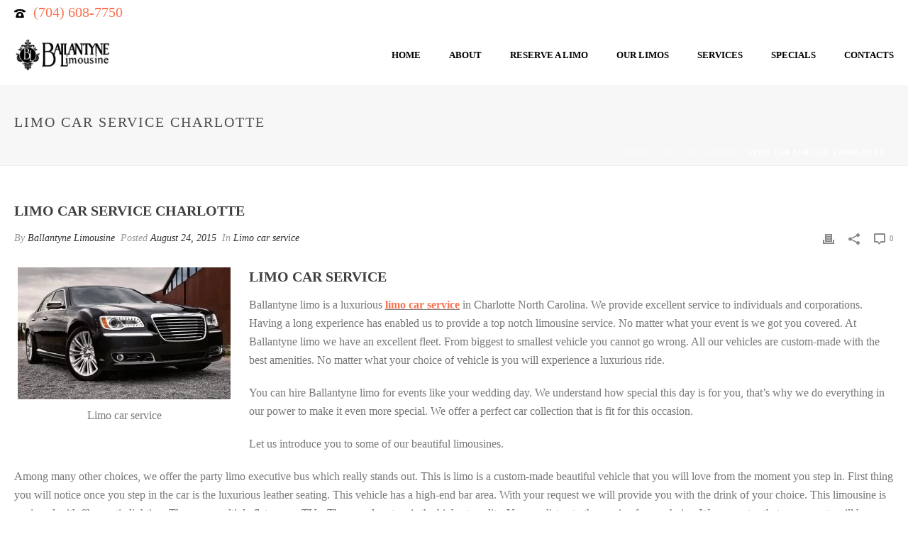

--- FILE ---
content_type: text/html; charset=UTF-8
request_url: https://ballantynelimo.com/limo-car-service/limo-car-service-charlotte/
body_size: 27234
content:
<!DOCTYPE html>
<html lang="en-US" >
<head><meta charset="UTF-8" /><script>if(navigator.userAgent.match(/MSIE|Internet Explorer/i)||navigator.userAgent.match(/Trident\/7\..*?rv:11/i)){var href=document.location.href;if(!href.match(/[?&]nowprocket/)){if(href.indexOf("?")==-1){if(href.indexOf("#")==-1){document.location.href=href+"?nowprocket=1"}else{document.location.href=href.replace("#","?nowprocket=1#")}}else{if(href.indexOf("#")==-1){document.location.href=href+"&nowprocket=1"}else{document.location.href=href.replace("#","&nowprocket=1#")}}}}</script><script>class RocketLazyLoadScripts{constructor(){this.v="1.2.3",this.triggerEvents=["keydown","mousedown","mousemove","touchmove","touchstart","touchend","wheel"],this.userEventHandler=this._triggerListener.bind(this),this.touchStartHandler=this._onTouchStart.bind(this),this.touchMoveHandler=this._onTouchMove.bind(this),this.touchEndHandler=this._onTouchEnd.bind(this),this.clickHandler=this._onClick.bind(this),this.interceptedClicks=[],window.addEventListener("pageshow",t=>{this.persisted=t.persisted}),window.addEventListener("DOMContentLoaded",()=>{this._preconnect3rdParties()}),this.delayedScripts={normal:[],async:[],defer:[]},this.trash=[],this.allJQueries=[]}_addUserInteractionListener(t){if(document.hidden){t._triggerListener();return}this.triggerEvents.forEach(e=>window.addEventListener(e,t.userEventHandler,{passive:!0})),window.addEventListener("touchstart",t.touchStartHandler,{passive:!0}),window.addEventListener("mousedown",t.touchStartHandler),document.addEventListener("visibilitychange",t.userEventHandler)}_removeUserInteractionListener(){this.triggerEvents.forEach(t=>window.removeEventListener(t,this.userEventHandler,{passive:!0})),document.removeEventListener("visibilitychange",this.userEventHandler)}_onTouchStart(t){"HTML"!==t.target.tagName&&(window.addEventListener("touchend",this.touchEndHandler),window.addEventListener("mouseup",this.touchEndHandler),window.addEventListener("touchmove",this.touchMoveHandler,{passive:!0}),window.addEventListener("mousemove",this.touchMoveHandler),t.target.addEventListener("click",this.clickHandler),this._renameDOMAttribute(t.target,"onclick","rocket-onclick"),this._pendingClickStarted())}_onTouchMove(t){window.removeEventListener("touchend",this.touchEndHandler),window.removeEventListener("mouseup",this.touchEndHandler),window.removeEventListener("touchmove",this.touchMoveHandler,{passive:!0}),window.removeEventListener("mousemove",this.touchMoveHandler),t.target.removeEventListener("click",this.clickHandler),this._renameDOMAttribute(t.target,"rocket-onclick","onclick"),this._pendingClickFinished()}_onTouchEnd(t){window.removeEventListener("touchend",this.touchEndHandler),window.removeEventListener("mouseup",this.touchEndHandler),window.removeEventListener("touchmove",this.touchMoveHandler,{passive:!0}),window.removeEventListener("mousemove",this.touchMoveHandler)}_onClick(t){t.target.removeEventListener("click",this.clickHandler),this._renameDOMAttribute(t.target,"rocket-onclick","onclick"),this.interceptedClicks.push(t),t.preventDefault(),t.stopPropagation(),t.stopImmediatePropagation(),this._pendingClickFinished()}_replayClicks(){window.removeEventListener("touchstart",this.touchStartHandler,{passive:!0}),window.removeEventListener("mousedown",this.touchStartHandler),this.interceptedClicks.forEach(t=>{t.target.dispatchEvent(new MouseEvent("click",{view:t.view,bubbles:!0,cancelable:!0}))})}_waitForPendingClicks(){return new Promise(t=>{this._isClickPending?this._pendingClickFinished=t:t()})}_pendingClickStarted(){this._isClickPending=!0}_pendingClickFinished(){this._isClickPending=!1}_renameDOMAttribute(t,e,r){t.hasAttribute&&t.hasAttribute(e)&&(event.target.setAttribute(r,event.target.getAttribute(e)),event.target.removeAttribute(e))}_triggerListener(){this._removeUserInteractionListener(this),"loading"===document.readyState?document.addEventListener("DOMContentLoaded",this._loadEverythingNow.bind(this)):this._loadEverythingNow()}_preconnect3rdParties(){let t=[];document.querySelectorAll("script[type=rocketlazyloadscript]").forEach(e=>{if(e.hasAttribute("src")){let r=new URL(e.src).origin;r!==location.origin&&t.push({src:r,crossOrigin:e.crossOrigin||"module"===e.getAttribute("data-rocket-type")})}}),t=[...new Map(t.map(t=>[JSON.stringify(t),t])).values()],this._batchInjectResourceHints(t,"preconnect")}async _loadEverythingNow(){this.lastBreath=Date.now(),this._delayEventListeners(this),this._delayJQueryReady(this),this._handleDocumentWrite(),this._registerAllDelayedScripts(),this._preloadAllScripts(),await this._loadScriptsFromList(this.delayedScripts.normal),await this._loadScriptsFromList(this.delayedScripts.defer),await this._loadScriptsFromList(this.delayedScripts.async);try{await this._triggerDOMContentLoaded(),await this._triggerWindowLoad()}catch(t){console.error(t)}window.dispatchEvent(new Event("rocket-allScriptsLoaded")),this._waitForPendingClicks().then(()=>{this._replayClicks()}),this._emptyTrash()}_registerAllDelayedScripts(){document.querySelectorAll("script[type=rocketlazyloadscript]").forEach(t=>{t.hasAttribute("data-rocket-src")?t.hasAttribute("async")&&!1!==t.async?this.delayedScripts.async.push(t):t.hasAttribute("defer")&&!1!==t.defer||"module"===t.getAttribute("data-rocket-type")?this.delayedScripts.defer.push(t):this.delayedScripts.normal.push(t):this.delayedScripts.normal.push(t)})}async _transformScript(t){return new Promise((await this._littleBreath(),navigator.userAgent.indexOf("Firefox/")>0||""===navigator.vendor)?e=>{let r=document.createElement("script");[...t.attributes].forEach(t=>{let e=t.nodeName;"type"!==e&&("data-rocket-type"===e&&(e="type"),"data-rocket-src"===e&&(e="src"),r.setAttribute(e,t.nodeValue))}),t.text&&(r.text=t.text),r.hasAttribute("src")?(r.addEventListener("load",e),r.addEventListener("error",e)):(r.text=t.text,e());try{t.parentNode.replaceChild(r,t)}catch(i){e()}}:async e=>{function r(){t.setAttribute("data-rocket-status","failed"),e()}try{let i=t.getAttribute("data-rocket-type"),n=t.getAttribute("data-rocket-src");t.text,i?(t.type=i,t.removeAttribute("data-rocket-type")):t.removeAttribute("type"),t.addEventListener("load",function r(){t.setAttribute("data-rocket-status","executed"),e()}),t.addEventListener("error",r),n?(t.removeAttribute("data-rocket-src"),t.src=n):t.src="data:text/javascript;base64,"+window.btoa(unescape(encodeURIComponent(t.text)))}catch(s){r()}})}async _loadScriptsFromList(t){let e=t.shift();return e&&e.isConnected?(await this._transformScript(e),this._loadScriptsFromList(t)):Promise.resolve()}_preloadAllScripts(){this._batchInjectResourceHints([...this.delayedScripts.normal,...this.delayedScripts.defer,...this.delayedScripts.async],"preload")}_batchInjectResourceHints(t,e){var r=document.createDocumentFragment();t.forEach(t=>{let i=t.getAttribute&&t.getAttribute("data-rocket-src")||t.src;if(i){let n=document.createElement("link");n.href=i,n.rel=e,"preconnect"!==e&&(n.as="script"),t.getAttribute&&"module"===t.getAttribute("data-rocket-type")&&(n.crossOrigin=!0),t.crossOrigin&&(n.crossOrigin=t.crossOrigin),t.integrity&&(n.integrity=t.integrity),r.appendChild(n),this.trash.push(n)}}),document.head.appendChild(r)}_delayEventListeners(t){let e={};function r(t,r){!function t(r){!e[r]&&(e[r]={originalFunctions:{add:r.addEventListener,remove:r.removeEventListener},eventsToRewrite:[]},r.addEventListener=function(){arguments[0]=i(arguments[0]),e[r].originalFunctions.add.apply(r,arguments)},r.removeEventListener=function(){arguments[0]=i(arguments[0]),e[r].originalFunctions.remove.apply(r,arguments)});function i(t){return e[r].eventsToRewrite.indexOf(t)>=0?"rocket-"+t:t}}(t),e[t].eventsToRewrite.push(r)}function i(t,e){let r=t[e];Object.defineProperty(t,e,{get:()=>r||function(){},set(i){t["rocket"+e]=r=i}})}r(document,"DOMContentLoaded"),r(window,"DOMContentLoaded"),r(window,"load"),r(window,"pageshow"),r(document,"readystatechange"),i(document,"onreadystatechange"),i(window,"onload"),i(window,"onpageshow")}_delayJQueryReady(t){let e;function r(r){if(r&&r.fn&&!t.allJQueries.includes(r)){r.fn.ready=r.fn.init.prototype.ready=function(e){return t.domReadyFired?e.bind(document)(r):document.addEventListener("rocket-DOMContentLoaded",()=>e.bind(document)(r)),r([])};let i=r.fn.on;r.fn.on=r.fn.init.prototype.on=function(){if(this[0]===window){function t(t){return t.split(" ").map(t=>"load"===t||0===t.indexOf("load.")?"rocket-jquery-load":t).join(" ")}"string"==typeof arguments[0]||arguments[0]instanceof String?arguments[0]=t(arguments[0]):"object"==typeof arguments[0]&&Object.keys(arguments[0]).forEach(e=>{let r=arguments[0][e];delete arguments[0][e],arguments[0][t(e)]=r})}return i.apply(this,arguments),this},t.allJQueries.push(r)}e=r}r(window.jQuery),Object.defineProperty(window,"jQuery",{get:()=>e,set(t){r(t)}})}async _triggerDOMContentLoaded(){this.domReadyFired=!0,await this._littleBreath(),document.dispatchEvent(new Event("rocket-DOMContentLoaded")),await this._littleBreath(),window.dispatchEvent(new Event("rocket-DOMContentLoaded")),await this._littleBreath(),document.dispatchEvent(new Event("rocket-readystatechange")),await this._littleBreath(),document.rocketonreadystatechange&&document.rocketonreadystatechange()}async _triggerWindowLoad(){await this._littleBreath(),window.dispatchEvent(new Event("rocket-load")),await this._littleBreath(),window.rocketonload&&window.rocketonload(),await this._littleBreath(),this.allJQueries.forEach(t=>t(window).trigger("rocket-jquery-load")),await this._littleBreath();let t=new Event("rocket-pageshow");t.persisted=this.persisted,window.dispatchEvent(t),await this._littleBreath(),window.rocketonpageshow&&window.rocketonpageshow({persisted:this.persisted})}_handleDocumentWrite(){let t=new Map;document.write=document.writeln=function(e){let r=document.currentScript;r||console.error("WPRocket unable to document.write this: "+e);let i=document.createRange(),n=r.parentElement,s=t.get(r);void 0===s&&(s=r.nextSibling,t.set(r,s));let a=document.createDocumentFragment();i.setStart(a,0),a.appendChild(i.createContextualFragment(e)),n.insertBefore(a,s)}}async _littleBreath(){Date.now()-this.lastBreath>45&&(await this._requestAnimFrame(),this.lastBreath=Date.now())}async _requestAnimFrame(){return document.hidden?new Promise(t=>setTimeout(t)):new Promise(t=>requestAnimationFrame(t))}_emptyTrash(){this.trash.forEach(t=>t.remove())}static run(){let t=new RocketLazyLoadScripts;t._addUserInteractionListener(t)}}RocketLazyLoadScripts.run();</script>
		<meta name="viewport" content="width=device-width, initial-scale=1.0, minimum-scale=1.0, maximum-scale=1.0, user-scalable=0" /><meta http-equiv="X-UA-Compatible" content="IE=edge,chrome=1" /><meta name="format-detection" content="telephone=no"><title>Limo car service Charlotte  - Ballantyne Limousine</title>
<script type="rocketlazyloadscript" data-rocket-type="text/javascript">var ajaxurl = "https://ballantynelimo.com/wp-admin/admin-ajax.php";</script>
		<style id="critical-path-css" type="text/css">
			body,html{width:100%;height:100%;margin:0;padding:0}.page-preloader{top:0;left:0;z-index:999;position:fixed;height:100%;width:100%;text-align:center}.preloader-preview-area{animation-delay:-.2s;top:50%;-ms-transform:translateY(100%);transform:translateY(100%);margin-top:10px;max-height:calc(50% - 20px);opacity:1;width:100%;text-align:center;position:absolute}.preloader-logo{max-width:90%;top:50%;-ms-transform:translateY(-100%);transform:translateY(-100%);margin:-10px auto 0 auto;max-height:calc(50% - 20px);opacity:1;position:relative}.ball-pulse>div{width:15px;height:15px;border-radius:100%;margin:2px;animation-fill-mode:both;display:inline-block;animation:ball-pulse .75s infinite cubic-bezier(.2,.68,.18,1.08)}.ball-pulse>div:nth-child(1){animation-delay:-.36s}.ball-pulse>div:nth-child(2){animation-delay:-.24s}.ball-pulse>div:nth-child(3){animation-delay:-.12s}@keyframes ball-pulse{0%{transform:scale(1);opacity:1}45%{transform:scale(.1);opacity:.7}80%{transform:scale(1);opacity:1}}.ball-clip-rotate-pulse{position:relative;-ms-transform:translateY(-15px) translateX(-10px);transform:translateY(-15px) translateX(-10px);display:inline-block}.ball-clip-rotate-pulse>div{animation-fill-mode:both;position:absolute;top:0;left:0;border-radius:100%}.ball-clip-rotate-pulse>div:first-child{height:36px;width:36px;top:7px;left:-7px;animation:ball-clip-rotate-pulse-scale 1s 0s cubic-bezier(.09,.57,.49,.9) infinite}.ball-clip-rotate-pulse>div:last-child{position:absolute;width:50px;height:50px;left:-16px;top:-2px;background:0 0;border:2px solid;animation:ball-clip-rotate-pulse-rotate 1s 0s cubic-bezier(.09,.57,.49,.9) infinite;animation-duration:1s}@keyframes ball-clip-rotate-pulse-rotate{0%{transform:rotate(0) scale(1)}50%{transform:rotate(180deg) scale(.6)}100%{transform:rotate(360deg) scale(1)}}@keyframes ball-clip-rotate-pulse-scale{30%{transform:scale(.3)}100%{transform:scale(1)}}@keyframes square-spin{25%{transform:perspective(100px) rotateX(180deg) rotateY(0)}50%{transform:perspective(100px) rotateX(180deg) rotateY(180deg)}75%{transform:perspective(100px) rotateX(0) rotateY(180deg)}100%{transform:perspective(100px) rotateX(0) rotateY(0)}}.square-spin{display:inline-block}.square-spin>div{animation-fill-mode:both;width:50px;height:50px;animation:square-spin 3s 0s cubic-bezier(.09,.57,.49,.9) infinite}.cube-transition{position:relative;-ms-transform:translate(-25px,-25px);transform:translate(-25px,-25px);display:inline-block}.cube-transition>div{animation-fill-mode:both;width:15px;height:15px;position:absolute;top:-5px;left:-5px;animation:cube-transition 1.6s 0s infinite ease-in-out}.cube-transition>div:last-child{animation-delay:-.8s}@keyframes cube-transition{25%{transform:translateX(50px) scale(.5) rotate(-90deg)}50%{transform:translate(50px,50px) rotate(-180deg)}75%{transform:translateY(50px) scale(.5) rotate(-270deg)}100%{transform:rotate(-360deg)}}.ball-scale>div{border-radius:100%;margin:2px;animation-fill-mode:both;display:inline-block;height:60px;width:60px;animation:ball-scale 1s 0s ease-in-out infinite}@keyframes ball-scale{0%{transform:scale(0)}100%{transform:scale(1);opacity:0}}.line-scale>div{animation-fill-mode:both;display:inline-block;width:5px;height:50px;border-radius:2px;margin:2px}.line-scale>div:nth-child(1){animation:line-scale 1s -.5s infinite cubic-bezier(.2,.68,.18,1.08)}.line-scale>div:nth-child(2){animation:line-scale 1s -.4s infinite cubic-bezier(.2,.68,.18,1.08)}.line-scale>div:nth-child(3){animation:line-scale 1s -.3s infinite cubic-bezier(.2,.68,.18,1.08)}.line-scale>div:nth-child(4){animation:line-scale 1s -.2s infinite cubic-bezier(.2,.68,.18,1.08)}.line-scale>div:nth-child(5){animation:line-scale 1s -.1s infinite cubic-bezier(.2,.68,.18,1.08)}@keyframes line-scale{0%{transform:scaley(1)}50%{transform:scaley(.4)}100%{transform:scaley(1)}}.ball-scale-multiple{position:relative;-ms-transform:translateY(30px);transform:translateY(30px);display:inline-block}.ball-scale-multiple>div{border-radius:100%;animation-fill-mode:both;margin:2px;position:absolute;left:-30px;top:0;opacity:0;margin:0;width:50px;height:50px;animation:ball-scale-multiple 1s 0s linear infinite}.ball-scale-multiple>div:nth-child(2){animation-delay:-.2s}.ball-scale-multiple>div:nth-child(3){animation-delay:-.2s}@keyframes ball-scale-multiple{0%{transform:scale(0);opacity:0}5%{opacity:1}100%{transform:scale(1);opacity:0}}.ball-pulse-sync{display:inline-block}.ball-pulse-sync>div{width:15px;height:15px;border-radius:100%;margin:2px;animation-fill-mode:both;display:inline-block}.ball-pulse-sync>div:nth-child(1){animation:ball-pulse-sync .6s -.21s infinite ease-in-out}.ball-pulse-sync>div:nth-child(2){animation:ball-pulse-sync .6s -.14s infinite ease-in-out}.ball-pulse-sync>div:nth-child(3){animation:ball-pulse-sync .6s -70ms infinite ease-in-out}@keyframes ball-pulse-sync{33%{transform:translateY(10px)}66%{transform:translateY(-10px)}100%{transform:translateY(0)}}.transparent-circle{display:inline-block;border-top:.5em solid rgba(255,255,255,.2);border-right:.5em solid rgba(255,255,255,.2);border-bottom:.5em solid rgba(255,255,255,.2);border-left:.5em solid #fff;transform:translateZ(0);animation:transparent-circle 1.1s infinite linear;width:50px;height:50px;border-radius:50%}.transparent-circle:after{border-radius:50%;width:10em;height:10em}@keyframes transparent-circle{0%{transform:rotate(0)}100%{transform:rotate(360deg)}}.ball-spin-fade-loader{position:relative;top:-10px;left:-10px;display:inline-block}.ball-spin-fade-loader>div{width:15px;height:15px;border-radius:100%;margin:2px;animation-fill-mode:both;position:absolute;animation:ball-spin-fade-loader 1s infinite linear}.ball-spin-fade-loader>div:nth-child(1){top:25px;left:0;animation-delay:-.84s;-webkit-animation-delay:-.84s}.ball-spin-fade-loader>div:nth-child(2){top:17.05px;left:17.05px;animation-delay:-.72s;-webkit-animation-delay:-.72s}.ball-spin-fade-loader>div:nth-child(3){top:0;left:25px;animation-delay:-.6s;-webkit-animation-delay:-.6s}.ball-spin-fade-loader>div:nth-child(4){top:-17.05px;left:17.05px;animation-delay:-.48s;-webkit-animation-delay:-.48s}.ball-spin-fade-loader>div:nth-child(5){top:-25px;left:0;animation-delay:-.36s;-webkit-animation-delay:-.36s}.ball-spin-fade-loader>div:nth-child(6){top:-17.05px;left:-17.05px;animation-delay:-.24s;-webkit-animation-delay:-.24s}.ball-spin-fade-loader>div:nth-child(7){top:0;left:-25px;animation-delay:-.12s;-webkit-animation-delay:-.12s}.ball-spin-fade-loader>div:nth-child(8){top:17.05px;left:-17.05px;animation-delay:0s;-webkit-animation-delay:0s}@keyframes ball-spin-fade-loader{50%{opacity:.3;transform:scale(.4)}100%{opacity:1;transform:scale(1)}}		</style>

		<meta name="description" content="Limo car service. Ballantyne limo is a luxurious limo car service in Charlotte North Carolina. Call us at 704.544.2269 or 704.608.7750, at anytime, 24/7">
<meta name="robots" content="index, follow, max-snippet:-1, max-image-preview:large, max-video-preview:-1">
<link rel="canonical" href="https://ballantynelimo.com/limo-car-service/limo-car-service-charlotte/">
<meta property="og:url" content="https://ballantynelimo.com/limo-car-service/limo-car-service-charlotte/">
<meta property="og:site_name" content="Ballantyne Limousine">
<meta property="og:locale" content="en_US">
<meta property="og:type" content="article">
<meta property="article:author" content="https://ballantynelimo.com/">
<meta property="article:publisher" content="https://ballantynelimo.com/">
<meta property="article:section" content="Limo car service">
<meta property="article:tag" content="Limo car service">
<meta property="og:title" content="Limo car service Charlotte  - Ballantyne Limousine">
<meta property="og:description" content="Limo car service. Ballantyne limo is a luxurious limo car service in Charlotte North Carolina. Call us at 704.544.2269 or 704.608.7750, at anytime, 24/7">
<meta property="fb:pages" content="">
<meta property="fb:admins" content="">
<meta property="fb:app_id" content="">
<meta name="twitter:card" content="summary">
<meta name="twitter:site" content="https://ballantynelimo.com/">
<meta name="twitter:creator" content="https://ballantynelimo.com/">
<meta name="twitter:title" content="Limo car service Charlotte  - Ballantyne Limousine">
<meta name="twitter:description" content="Limo car service. Ballantyne limo is a luxurious limo car service in Charlotte North Carolina. Call us at 704.544.2269 or 704.608.7750, at anytime, 24/7">
<link rel="alternate" type="application/rss+xml" title="Ballantyne Limousine &raquo; Feed" href="https://ballantynelimo.com/feed/" />
<link rel="alternate" type="application/rss+xml" title="Ballantyne Limousine &raquo; Comments Feed" href="https://ballantynelimo.com/comments/feed/" />

<link rel="shortcut icon" href="https://ballantynelimo.com/wp-content/uploads/2013/03/262770_241958495817238_1683650_n.jpg"  />
<script type="rocketlazyloadscript" data-rocket-type="text/javascript">window.abb = {};php = {};window.PHP = {};PHP.ajax = "https://ballantynelimo.com/wp-admin/admin-ajax.php";PHP.wp_p_id = "3557";var mk_header_parallax, mk_banner_parallax, mk_page_parallax, mk_footer_parallax, mk_body_parallax;var mk_images_dir = "https://ballantynelimo.com/wp-content/themes/jupiter/assets/images",mk_theme_js_path = "https://ballantynelimo.com/wp-content/themes/jupiter/assets/js",mk_theme_dir = "https://ballantynelimo.com/wp-content/themes/jupiter",mk_captcha_placeholder = "Enter Captcha",mk_captcha_invalid_txt = "Invalid. Try again.",mk_captcha_correct_txt = "Captcha correct.",mk_responsive_nav_width = 1140,mk_vertical_header_back = "Back",mk_vertical_header_anim = "1",mk_check_rtl = true,mk_grid_width = 1300,mk_ajax_search_option = "disable",mk_preloader_bg_color = "#ffffff",mk_accent_color = "#f97352",mk_go_to_top =  "true",mk_smooth_scroll =  "true",mk_show_background_video =  "true",mk_preloader_bar_color = "#f97352",mk_preloader_logo = "";var mk_header_parallax = false,mk_banner_parallax = false,mk_footer_parallax = false,mk_body_parallax = false,mk_no_more_posts = "No More Posts",mk_typekit_id   = "",mk_google_fonts = ["Playfair Display:100italic,200italic,300italic,400italic,500italic,600italic,700italic,800italic,900italic,100,200,300,400,500,600,700,800,900"],mk_global_lazyload = true;</script><link rel="alternate" title="oEmbed (JSON)" type="application/json+oembed" href="https://ballantynelimo.com/wp-json/oembed/1.0/embed?url=https%3A%2F%2Fballantynelimo.com%2Flimo-car-service%2Flimo-car-service-charlotte%2F" />
<link rel="alternate" title="oEmbed (XML)" type="text/xml+oembed" href="https://ballantynelimo.com/wp-json/oembed/1.0/embed?url=https%3A%2F%2Fballantynelimo.com%2Flimo-car-service%2Flimo-car-service-charlotte%2F&#038;format=xml" />
<style id='wp-img-auto-sizes-contain-inline-css' type='text/css'>
img:is([sizes=auto i],[sizes^="auto," i]){contain-intrinsic-size:3000px 1500px}
/*# sourceURL=wp-img-auto-sizes-contain-inline-css */
</style>
<style id='wp-block-library-inline-css' type='text/css'>
:root{--wp-block-synced-color:#7a00df;--wp-block-synced-color--rgb:122,0,223;--wp-bound-block-color:var(--wp-block-synced-color);--wp-editor-canvas-background:#ddd;--wp-admin-theme-color:#007cba;--wp-admin-theme-color--rgb:0,124,186;--wp-admin-theme-color-darker-10:#006ba1;--wp-admin-theme-color-darker-10--rgb:0,107,160.5;--wp-admin-theme-color-darker-20:#005a87;--wp-admin-theme-color-darker-20--rgb:0,90,135;--wp-admin-border-width-focus:2px}@media (min-resolution:192dpi){:root{--wp-admin-border-width-focus:1.5px}}.wp-element-button{cursor:pointer}:root .has-very-light-gray-background-color{background-color:#eee}:root .has-very-dark-gray-background-color{background-color:#313131}:root .has-very-light-gray-color{color:#eee}:root .has-very-dark-gray-color{color:#313131}:root .has-vivid-green-cyan-to-vivid-cyan-blue-gradient-background{background:linear-gradient(135deg,#00d084,#0693e3)}:root .has-purple-crush-gradient-background{background:linear-gradient(135deg,#34e2e4,#4721fb 50%,#ab1dfe)}:root .has-hazy-dawn-gradient-background{background:linear-gradient(135deg,#faaca8,#dad0ec)}:root .has-subdued-olive-gradient-background{background:linear-gradient(135deg,#fafae1,#67a671)}:root .has-atomic-cream-gradient-background{background:linear-gradient(135deg,#fdd79a,#004a59)}:root .has-nightshade-gradient-background{background:linear-gradient(135deg,#330968,#31cdcf)}:root .has-midnight-gradient-background{background:linear-gradient(135deg,#020381,#2874fc)}:root{--wp--preset--font-size--normal:16px;--wp--preset--font-size--huge:42px}.has-regular-font-size{font-size:1em}.has-larger-font-size{font-size:2.625em}.has-normal-font-size{font-size:var(--wp--preset--font-size--normal)}.has-huge-font-size{font-size:var(--wp--preset--font-size--huge)}.has-text-align-center{text-align:center}.has-text-align-left{text-align:left}.has-text-align-right{text-align:right}.has-fit-text{white-space:nowrap!important}#end-resizable-editor-section{display:none}.aligncenter{clear:both}.items-justified-left{justify-content:flex-start}.items-justified-center{justify-content:center}.items-justified-right{justify-content:flex-end}.items-justified-space-between{justify-content:space-between}.screen-reader-text{border:0;clip-path:inset(50%);height:1px;margin:-1px;overflow:hidden;padding:0;position:absolute;width:1px;word-wrap:normal!important}.screen-reader-text:focus{background-color:#ddd;clip-path:none;color:#444;display:block;font-size:1em;height:auto;left:5px;line-height:normal;padding:15px 23px 14px;text-decoration:none;top:5px;width:auto;z-index:100000}html :where(.has-border-color){border-style:solid}html :where([style*=border-top-color]){border-top-style:solid}html :where([style*=border-right-color]){border-right-style:solid}html :where([style*=border-bottom-color]){border-bottom-style:solid}html :where([style*=border-left-color]){border-left-style:solid}html :where([style*=border-width]){border-style:solid}html :where([style*=border-top-width]){border-top-style:solid}html :where([style*=border-right-width]){border-right-style:solid}html :where([style*=border-bottom-width]){border-bottom-style:solid}html :where([style*=border-left-width]){border-left-style:solid}html :where(img[class*=wp-image-]){height:auto;max-width:100%}:where(figure){margin:0 0 1em}html :where(.is-position-sticky){--wp-admin--admin-bar--position-offset:var(--wp-admin--admin-bar--height,0px)}@media screen and (max-width:600px){html :where(.is-position-sticky){--wp-admin--admin-bar--position-offset:0px}}

/*# sourceURL=wp-block-library-inline-css */
</style><style id='global-styles-inline-css' type='text/css'>
:root{--wp--preset--aspect-ratio--square: 1;--wp--preset--aspect-ratio--4-3: 4/3;--wp--preset--aspect-ratio--3-4: 3/4;--wp--preset--aspect-ratio--3-2: 3/2;--wp--preset--aspect-ratio--2-3: 2/3;--wp--preset--aspect-ratio--16-9: 16/9;--wp--preset--aspect-ratio--9-16: 9/16;--wp--preset--color--black: #000000;--wp--preset--color--cyan-bluish-gray: #abb8c3;--wp--preset--color--white: #ffffff;--wp--preset--color--pale-pink: #f78da7;--wp--preset--color--vivid-red: #cf2e2e;--wp--preset--color--luminous-vivid-orange: #ff6900;--wp--preset--color--luminous-vivid-amber: #fcb900;--wp--preset--color--light-green-cyan: #7bdcb5;--wp--preset--color--vivid-green-cyan: #00d084;--wp--preset--color--pale-cyan-blue: #8ed1fc;--wp--preset--color--vivid-cyan-blue: #0693e3;--wp--preset--color--vivid-purple: #9b51e0;--wp--preset--gradient--vivid-cyan-blue-to-vivid-purple: linear-gradient(135deg,rgb(6,147,227) 0%,rgb(155,81,224) 100%);--wp--preset--gradient--light-green-cyan-to-vivid-green-cyan: linear-gradient(135deg,rgb(122,220,180) 0%,rgb(0,208,130) 100%);--wp--preset--gradient--luminous-vivid-amber-to-luminous-vivid-orange: linear-gradient(135deg,rgb(252,185,0) 0%,rgb(255,105,0) 100%);--wp--preset--gradient--luminous-vivid-orange-to-vivid-red: linear-gradient(135deg,rgb(255,105,0) 0%,rgb(207,46,46) 100%);--wp--preset--gradient--very-light-gray-to-cyan-bluish-gray: linear-gradient(135deg,rgb(238,238,238) 0%,rgb(169,184,195) 100%);--wp--preset--gradient--cool-to-warm-spectrum: linear-gradient(135deg,rgb(74,234,220) 0%,rgb(151,120,209) 20%,rgb(207,42,186) 40%,rgb(238,44,130) 60%,rgb(251,105,98) 80%,rgb(254,248,76) 100%);--wp--preset--gradient--blush-light-purple: linear-gradient(135deg,rgb(255,206,236) 0%,rgb(152,150,240) 100%);--wp--preset--gradient--blush-bordeaux: linear-gradient(135deg,rgb(254,205,165) 0%,rgb(254,45,45) 50%,rgb(107,0,62) 100%);--wp--preset--gradient--luminous-dusk: linear-gradient(135deg,rgb(255,203,112) 0%,rgb(199,81,192) 50%,rgb(65,88,208) 100%);--wp--preset--gradient--pale-ocean: linear-gradient(135deg,rgb(255,245,203) 0%,rgb(182,227,212) 50%,rgb(51,167,181) 100%);--wp--preset--gradient--electric-grass: linear-gradient(135deg,rgb(202,248,128) 0%,rgb(113,206,126) 100%);--wp--preset--gradient--midnight: linear-gradient(135deg,rgb(2,3,129) 0%,rgb(40,116,252) 100%);--wp--preset--font-size--small: 13px;--wp--preset--font-size--medium: 20px;--wp--preset--font-size--large: 36px;--wp--preset--font-size--x-large: 42px;--wp--preset--spacing--20: 0.44rem;--wp--preset--spacing--30: 0.67rem;--wp--preset--spacing--40: 1rem;--wp--preset--spacing--50: 1.5rem;--wp--preset--spacing--60: 2.25rem;--wp--preset--spacing--70: 3.38rem;--wp--preset--spacing--80: 5.06rem;--wp--preset--shadow--natural: 6px 6px 9px rgba(0, 0, 0, 0.2);--wp--preset--shadow--deep: 12px 12px 50px rgba(0, 0, 0, 0.4);--wp--preset--shadow--sharp: 6px 6px 0px rgba(0, 0, 0, 0.2);--wp--preset--shadow--outlined: 6px 6px 0px -3px rgb(255, 255, 255), 6px 6px rgb(0, 0, 0);--wp--preset--shadow--crisp: 6px 6px 0px rgb(0, 0, 0);}:where(.is-layout-flex){gap: 0.5em;}:where(.is-layout-grid){gap: 0.5em;}body .is-layout-flex{display: flex;}.is-layout-flex{flex-wrap: wrap;align-items: center;}.is-layout-flex > :is(*, div){margin: 0;}body .is-layout-grid{display: grid;}.is-layout-grid > :is(*, div){margin: 0;}:where(.wp-block-columns.is-layout-flex){gap: 2em;}:where(.wp-block-columns.is-layout-grid){gap: 2em;}:where(.wp-block-post-template.is-layout-flex){gap: 1.25em;}:where(.wp-block-post-template.is-layout-grid){gap: 1.25em;}.has-black-color{color: var(--wp--preset--color--black) !important;}.has-cyan-bluish-gray-color{color: var(--wp--preset--color--cyan-bluish-gray) !important;}.has-white-color{color: var(--wp--preset--color--white) !important;}.has-pale-pink-color{color: var(--wp--preset--color--pale-pink) !important;}.has-vivid-red-color{color: var(--wp--preset--color--vivid-red) !important;}.has-luminous-vivid-orange-color{color: var(--wp--preset--color--luminous-vivid-orange) !important;}.has-luminous-vivid-amber-color{color: var(--wp--preset--color--luminous-vivid-amber) !important;}.has-light-green-cyan-color{color: var(--wp--preset--color--light-green-cyan) !important;}.has-vivid-green-cyan-color{color: var(--wp--preset--color--vivid-green-cyan) !important;}.has-pale-cyan-blue-color{color: var(--wp--preset--color--pale-cyan-blue) !important;}.has-vivid-cyan-blue-color{color: var(--wp--preset--color--vivid-cyan-blue) !important;}.has-vivid-purple-color{color: var(--wp--preset--color--vivid-purple) !important;}.has-black-background-color{background-color: var(--wp--preset--color--black) !important;}.has-cyan-bluish-gray-background-color{background-color: var(--wp--preset--color--cyan-bluish-gray) !important;}.has-white-background-color{background-color: var(--wp--preset--color--white) !important;}.has-pale-pink-background-color{background-color: var(--wp--preset--color--pale-pink) !important;}.has-vivid-red-background-color{background-color: var(--wp--preset--color--vivid-red) !important;}.has-luminous-vivid-orange-background-color{background-color: var(--wp--preset--color--luminous-vivid-orange) !important;}.has-luminous-vivid-amber-background-color{background-color: var(--wp--preset--color--luminous-vivid-amber) !important;}.has-light-green-cyan-background-color{background-color: var(--wp--preset--color--light-green-cyan) !important;}.has-vivid-green-cyan-background-color{background-color: var(--wp--preset--color--vivid-green-cyan) !important;}.has-pale-cyan-blue-background-color{background-color: var(--wp--preset--color--pale-cyan-blue) !important;}.has-vivid-cyan-blue-background-color{background-color: var(--wp--preset--color--vivid-cyan-blue) !important;}.has-vivid-purple-background-color{background-color: var(--wp--preset--color--vivid-purple) !important;}.has-black-border-color{border-color: var(--wp--preset--color--black) !important;}.has-cyan-bluish-gray-border-color{border-color: var(--wp--preset--color--cyan-bluish-gray) !important;}.has-white-border-color{border-color: var(--wp--preset--color--white) !important;}.has-pale-pink-border-color{border-color: var(--wp--preset--color--pale-pink) !important;}.has-vivid-red-border-color{border-color: var(--wp--preset--color--vivid-red) !important;}.has-luminous-vivid-orange-border-color{border-color: var(--wp--preset--color--luminous-vivid-orange) !important;}.has-luminous-vivid-amber-border-color{border-color: var(--wp--preset--color--luminous-vivid-amber) !important;}.has-light-green-cyan-border-color{border-color: var(--wp--preset--color--light-green-cyan) !important;}.has-vivid-green-cyan-border-color{border-color: var(--wp--preset--color--vivid-green-cyan) !important;}.has-pale-cyan-blue-border-color{border-color: var(--wp--preset--color--pale-cyan-blue) !important;}.has-vivid-cyan-blue-border-color{border-color: var(--wp--preset--color--vivid-cyan-blue) !important;}.has-vivid-purple-border-color{border-color: var(--wp--preset--color--vivid-purple) !important;}.has-vivid-cyan-blue-to-vivid-purple-gradient-background{background: var(--wp--preset--gradient--vivid-cyan-blue-to-vivid-purple) !important;}.has-light-green-cyan-to-vivid-green-cyan-gradient-background{background: var(--wp--preset--gradient--light-green-cyan-to-vivid-green-cyan) !important;}.has-luminous-vivid-amber-to-luminous-vivid-orange-gradient-background{background: var(--wp--preset--gradient--luminous-vivid-amber-to-luminous-vivid-orange) !important;}.has-luminous-vivid-orange-to-vivid-red-gradient-background{background: var(--wp--preset--gradient--luminous-vivid-orange-to-vivid-red) !important;}.has-very-light-gray-to-cyan-bluish-gray-gradient-background{background: var(--wp--preset--gradient--very-light-gray-to-cyan-bluish-gray) !important;}.has-cool-to-warm-spectrum-gradient-background{background: var(--wp--preset--gradient--cool-to-warm-spectrum) !important;}.has-blush-light-purple-gradient-background{background: var(--wp--preset--gradient--blush-light-purple) !important;}.has-blush-bordeaux-gradient-background{background: var(--wp--preset--gradient--blush-bordeaux) !important;}.has-luminous-dusk-gradient-background{background: var(--wp--preset--gradient--luminous-dusk) !important;}.has-pale-ocean-gradient-background{background: var(--wp--preset--gradient--pale-ocean) !important;}.has-electric-grass-gradient-background{background: var(--wp--preset--gradient--electric-grass) !important;}.has-midnight-gradient-background{background: var(--wp--preset--gradient--midnight) !important;}.has-small-font-size{font-size: var(--wp--preset--font-size--small) !important;}.has-medium-font-size{font-size: var(--wp--preset--font-size--medium) !important;}.has-large-font-size{font-size: var(--wp--preset--font-size--large) !important;}.has-x-large-font-size{font-size: var(--wp--preset--font-size--x-large) !important;}
/*# sourceURL=global-styles-inline-css */
</style>

<style id='classic-theme-styles-inline-css' type='text/css'>
/*! This file is auto-generated */
.wp-block-button__link{color:#fff;background-color:#32373c;border-radius:9999px;box-shadow:none;text-decoration:none;padding:calc(.667em + 2px) calc(1.333em + 2px);font-size:1.125em}.wp-block-file__button{background:#32373c;color:#fff;text-decoration:none}
/*# sourceURL=/wp-includes/css/classic-themes.min.css */
</style>
<link data-minify="1" rel='stylesheet' id='theme-styles-css' href='https://ballantynelimo.com/wp-content/cache/min/1/wp-content/themes/jupiter/assets/stylesheet/min/full-styles.6.10.2.css?ver=1750618305' type='text/css' media='all' />
<style id='theme-styles-inline-css' type='text/css'>

			#wpadminbar {
				-webkit-backface-visibility: hidden;
				backface-visibility: hidden;
				-webkit-perspective: 1000;
				-ms-perspective: 1000;
				perspective: 1000;
				-webkit-transform: translateZ(0px);
				-ms-transform: translateZ(0px);
				transform: translateZ(0px);
			}
			@media screen and (max-width: 600px) {
				#wpadminbar {
					position: fixed !important;
				}
			}
		
body { background-color:#fff; } .hb-custom-header #mk-page-introduce, .mk-header { background-color:#f7f7f7;background-size:cover;-webkit-background-size:cover;-moz-background-size:cover; } .hb-custom-header > div, .mk-header-bg { background-color:#ffffff;background-position:center center; } .mk-classic-nav-bg { background-color:#ffffff; } .master-holder-bg { background-color:#fff; } #mk-footer { background-color:#3d4045; } #mk-boxed-layout { -webkit-box-shadow:0 0 0px rgba(0, 0, 0, 0); -moz-box-shadow:0 0 0px rgba(0, 0, 0, 0); box-shadow:0 0 0px rgba(0, 0, 0, 0); } .mk-news-tab .mk-tabs-tabs .is-active a, .mk-fancy-title.pattern-style span, .mk-fancy-title.pattern-style.color-gradient span:after, .page-bg-color { background-color:#fff; } .page-title { font-size:20px; color:#4d4d4d; text-transform:uppercase; font-weight:400; letter-spacing:2px; } .page-subtitle { font-size:14px; line-height:100%; color:#a3a3a3; font-size:14px; text-transform:none; } .mk-header { border-bottom:1px solid #ededed; } .header-style-1 .mk-header-padding-wrapper, .header-style-2 .mk-header-padding-wrapper, .header-style-3 .mk-header-padding-wrapper { padding-top:120px; } .mk-process-steps[max-width~="950px"] ul::before { display:none !important; } .mk-process-steps[max-width~="950px"] li { margin-bottom:30px !important; width:100% !important; text-align:center; } .mk-event-countdown-ul[max-width~="750px"] li { width:90%; display:block; margin:0 auto 15px; } body, h1, h2, h3, h4, h5, h6, p:not(.form-row):not(.woocommerce-mini-cart__empty-message):not(.woocommerce-mini-cart__total):not(.woocommerce-mini-cart__buttons):not(.mk-product-total-name):not(.woocommerce-result-count), .woocommerce-customer-details address { font-family:Playfair Display } @font-face { font-family:'star'; src:url('https://ballantynelimo.com/wp-content/themes/jupiter/assets/stylesheet/fonts/star/font.eot'); src:url('https://ballantynelimo.com/wp-content/themes/jupiter/assets/stylesheet/fonts/star/font.eot?#iefix') format('embedded-opentype'), url('https://ballantynelimo.com/wp-content/themes/jupiter/assets/stylesheet/fonts/star/font.woff') format('woff'), url('https://ballantynelimo.com/wp-content/themes/jupiter/assets/stylesheet/fonts/star/font.ttf') format('truetype'), url('https://ballantynelimo.com/wp-content/themes/jupiter/assets/stylesheet/fonts/star/font.svg#star') format('svg'); font-weight:normal; font-style:normal; } @font-face { font-family:'WooCommerce'; src:url('https://ballantynelimo.com/wp-content/themes/jupiter/assets/stylesheet/fonts/woocommerce/font.eot'); src:url('https://ballantynelimo.com/wp-content/themes/jupiter/assets/stylesheet/fonts/woocommerce/font.eot?#iefix') format('embedded-opentype'), url('https://ballantynelimo.com/wp-content/themes/jupiter/assets/stylesheet/fonts/woocommerce/font.woff') format('woff'), url('https://ballantynelimo.com/wp-content/themes/jupiter/assets/stylesheet/fonts/woocommerce/font.ttf') format('truetype'), url('https://ballantynelimo.com/wp-content/themes/jupiter/assets/stylesheet/fonts/woocommerce/font.svg#WooCommerce') format('svg'); font-weight:normal; font-style:normal; }div .bottom-corner-btns .js-bottom-corner-btns { display:none !important; } .header-toolbar-contact, .mk-header-date, .mk-header-tagline { font-size:20px; margin-right:15px; } .switcher { font-family:Arial; font-size:10pt; text-align:left; cursor:pointer; overflow:hidden; width:163px; line-height:17px; text-align:center; margin:auto; } .mk-footer-copyright { font-size:15px; letter-spacing:1px; margin-top:25px; } #mk-footer .widget:not(.widget_social_networks) a { color:#5a5a5a !important; } #mk-footer a { color:#ffffff !important; } #mk-footer .footer-wrapper { padding:144px 0 0 !important; min-height:300px; } .mk-toolbar-holder { padding:0 10% 0 33% !important; } .mk-header-tagline, .header-toolbar-contact, .mk-header-date { color:#000 !important; } .header-toolbar-contact a { color:#000 !important; } @media (min-width:1000px) { .vc_col-sm-3 { width:23% !important; } .vc_col-sm-4 { } .master-holder h2 { font-size:20px !important; } } .rc-anchor-light { background:#f9f9f9; border:1px solid #d3d3d3; color:#000; width:82% !important; } #mk-footer, #mk-footer p { background:url(http://ballantynelimo.com/wp-content/uploads/2017/02/footer.jpg) !important; background-repeat:no-repeat !important; background-color:#CBCBCB !important; } #mk-footer .footer-wrapper { padding:30px 0; min-height:300px; } @media handheld, only screen and (max-width:780px) { .mk-toolbar-resposnive-icon { display:none !important; } } .pricing-price span { font-size:260% !important; } .pricing-price span a { color:white !important; } div.pricing-button a { display:none; } .br-carousel .vc_slide.vc_images_carousel.vc_build { margin-left:auto; margin-right:auto; } .header-toolbar-contact a { color:#f97352 !important; }
/*# sourceURL=theme-styles-inline-css */
</style>
<link data-minify="1" rel='stylesheet' id='mkhb-render-css' href='https://ballantynelimo.com/wp-content/cache/min/1/wp-content/themes/jupiter/header-builder/includes/assets/css/mkhb-render.css?ver=1750618305' type='text/css' media='all' />
<link data-minify="1" rel='stylesheet' id='mkhb-row-css' href='https://ballantynelimo.com/wp-content/cache/min/1/wp-content/themes/jupiter/header-builder/includes/assets/css/mkhb-row.css?ver=1750618305' type='text/css' media='all' />
<link data-minify="1" rel='stylesheet' id='mkhb-column-css' href='https://ballantynelimo.com/wp-content/cache/min/1/wp-content/themes/jupiter/header-builder/includes/assets/css/mkhb-column.css?ver=1750618305' type='text/css' media='all' />
<link data-minify="1" rel='stylesheet' id='tablepress-default-css' href='https://ballantynelimo.com/wp-content/cache/min/1/wp-content/plugins/tablepress/css/build/default.css?ver=1750618305' type='text/css' media='all' />
<link data-minify="1" rel='stylesheet' id='theme-options-css' href='https://ballantynelimo.com/wp-content/cache/min/1/wp-content/uploads/mk_assets/theme-options-production-1767114094.css?ver=1767114096' type='text/css' media='all' />
<link rel='stylesheet' id='jupiter-donut-shortcodes-css' href='https://ballantynelimo.com/wp-content/plugins/jupiter-donut/assets/css/shortcodes-styles.min.css?ver=1.6.5' type='text/css' media='all' />
<script type="rocketlazyloadscript" data-rocket-type="text/javascript" data-rocket-src="https://ballantynelimo.com/wp-includes/js/jquery/jquery.min.js?ver=3.7.1" id="jquery-core-js"></script>
<script type="rocketlazyloadscript" data-rocket-type="text/javascript" data-rocket-src="https://ballantynelimo.com/wp-includes/js/jquery/jquery-migrate.min.js?ver=3.4.1" id="jquery-migrate-js"></script>
<script type="rocketlazyloadscript" data-rocket-type="text/javascript" data-noptimize='' data-no-minify='' data-rocket-src="https://ballantynelimo.com/wp-content/themes/jupiter/assets/js/plugins/wp-enqueue/webfontloader.js?ver=6.9" id="mk-webfontloader-js" defer></script>
<script type="rocketlazyloadscript" data-rocket-type="text/javascript" id="mk-webfontloader-js-after">
/* <![CDATA[ */
WebFontConfig = {
	timeout: 2000
}

if ( mk_typekit_id.length > 0 ) {
	WebFontConfig.typekit = {
		id: mk_typekit_id
	}
}

if ( mk_google_fonts.length > 0 ) {
	WebFontConfig.google = {
		families:  mk_google_fonts
	}
}

if ( (mk_google_fonts.length > 0 || mk_typekit_id.length > 0) && navigator.userAgent.indexOf("Speed Insights") == -1) {
	WebFont.load( WebFontConfig );
}
		
//# sourceURL=mk-webfontloader-js-after
/* ]]> */
</script>
<script type="rocketlazyloadscript"></script><link rel="https://api.w.org/" href="https://ballantynelimo.com/wp-json/" /><link rel="alternate" title="JSON" type="application/json" href="https://ballantynelimo.com/wp-json/wp/v2/posts/3557" /><meta name="generator" content="WordPress 6.9" />
<link rel='shortlink' href='https://ballantynelimo.com/?p=3557' />
<!-- Google Tag Manager -->
<script type="rocketlazyloadscript">(function(w,d,s,l,i){w[l]=w[l]||[];w[l].push({'gtm.start':
new Date().getTime(),event:'gtm.js'});var f=d.getElementsByTagName(s)[0],
j=d.createElement(s),dl=l!='dataLayer'?'&l='+l:'';j.async=true;j.src=
'https://www.googletagmanager.com/gtm.js?id='+i+dl;f.parentNode.insertBefore(j,f);
})(window,document,'script','dataLayer','GTM-5X4J6KWD');</script>
<!-- End Google Tag Manager --><meta itemprop="author" content="Ballantyne Limousine" /><meta itemprop="datePublished" content="August 24, 2015" /><meta itemprop="dateModified" content="August 24, 2015" /><meta itemprop="publisher" content="Ballantyne Limousine" /><meta property="og:site_name" content="Ballantyne Limousine"/><meta property="og:url" content="https://ballantynelimo.com/limo-car-service/limo-car-service-charlotte/"/><meta property="og:title" content="Limo car service Charlotte"/><meta property="og:description" content="Limo car service Ballantyne limo is a luxurious limo car service in Charlotte North Carolina. We provide excellent service to individuals and corporations. Having a long experience has enabled us to provide a top notch limousine service. No matter what your event is we got you covered. At Ballantyne limo we have an excellent fleet. From biggest to [&hellip;]"/><meta property="og:type" content="article"/><script type="rocketlazyloadscript"> var isTest = false; </script><meta name="generator" content="Powered by WPBakery Page Builder - drag and drop page builder for WordPress."/>
<meta name="generator" content="Powered by Slider Revolution 6.7.40 - responsive, Mobile-Friendly Slider Plugin for WordPress with comfortable drag and drop interface." />
<script type="rocketlazyloadscript">function setREVStartSize(e){
			//window.requestAnimationFrame(function() {
				window.RSIW = window.RSIW===undefined ? window.innerWidth : window.RSIW;
				window.RSIH = window.RSIH===undefined ? window.innerHeight : window.RSIH;
				try {
					var pw = document.getElementById(e.c).parentNode.offsetWidth,
						newh;
					pw = pw===0 || isNaN(pw) || (e.l=="fullwidth" || e.layout=="fullwidth") ? window.RSIW : pw;
					e.tabw = e.tabw===undefined ? 0 : parseInt(e.tabw);
					e.thumbw = e.thumbw===undefined ? 0 : parseInt(e.thumbw);
					e.tabh = e.tabh===undefined ? 0 : parseInt(e.tabh);
					e.thumbh = e.thumbh===undefined ? 0 : parseInt(e.thumbh);
					e.tabhide = e.tabhide===undefined ? 0 : parseInt(e.tabhide);
					e.thumbhide = e.thumbhide===undefined ? 0 : parseInt(e.thumbhide);
					e.mh = e.mh===undefined || e.mh=="" || e.mh==="auto" ? 0 : parseInt(e.mh,0);
					if(e.layout==="fullscreen" || e.l==="fullscreen")
						newh = Math.max(e.mh,window.RSIH);
					else{
						e.gw = Array.isArray(e.gw) ? e.gw : [e.gw];
						for (var i in e.rl) if (e.gw[i]===undefined || e.gw[i]===0) e.gw[i] = e.gw[i-1];
						e.gh = e.el===undefined || e.el==="" || (Array.isArray(e.el) && e.el.length==0)? e.gh : e.el;
						e.gh = Array.isArray(e.gh) ? e.gh : [e.gh];
						for (var i in e.rl) if (e.gh[i]===undefined || e.gh[i]===0) e.gh[i] = e.gh[i-1];
											
						var nl = new Array(e.rl.length),
							ix = 0,
							sl;
						e.tabw = e.tabhide>=pw ? 0 : e.tabw;
						e.thumbw = e.thumbhide>=pw ? 0 : e.thumbw;
						e.tabh = e.tabhide>=pw ? 0 : e.tabh;
						e.thumbh = e.thumbhide>=pw ? 0 : e.thumbh;
						for (var i in e.rl) nl[i] = e.rl[i]<window.RSIW ? 0 : e.rl[i];
						sl = nl[0];
						for (var i in nl) if (sl>nl[i] && nl[i]>0) { sl = nl[i]; ix=i;}
						var m = pw>(e.gw[ix]+e.tabw+e.thumbw) ? 1 : (pw-(e.tabw+e.thumbw)) / (e.gw[ix]);
						newh =  (e.gh[ix] * m) + (e.tabh + e.thumbh);
					}
					var el = document.getElementById(e.c);
					if (el!==null && el) el.style.height = newh+"px";
					el = document.getElementById(e.c+"_wrapper");
					if (el!==null && el) {
						el.style.height = newh+"px";
						el.style.display = "block";
					}
				} catch(e){
					console.log("Failure at Presize of Slider:" + e)
				}
			//});
		  };</script>
		<style type="text/css" id="wp-custom-css">
			.postid-5665 .mk-post-date{
     display:none !important;
}
		</style>
		<meta name="generator" content="Jupiter 6.10.2" /><noscript><style> .wpb_animate_when_almost_visible { opacity: 1; }</style></noscript><noscript><style id="rocket-lazyload-nojs-css">.rll-youtube-player, [data-lazy-src]{display:none !important;}</style></noscript>	<link data-minify="1" rel='stylesheet' id='rs-plugin-settings-css' href='https://ballantynelimo.com/wp-content/cache/min/1/wp-content/plugins/revslider/sr6/assets/css/rs6.css?ver=1750618305' type='text/css' media='all' />
<style id='rs-plugin-settings-inline-css' type='text/css'>
#rs-demo-id {}
/*# sourceURL=rs-plugin-settings-inline-css */
</style>
</head>

<body class="wp-singular post-template-default single single-post postid-3557 single-format-standard wp-theme-jupiter fl-builder-2-9-1-1 fl-no-js wpb-js-composer js-comp-ver-8.7.2.1 vc_responsive" itemscope="itemscope" itemtype="https://schema.org/WebPage"  data-adminbar="">
	<!-- Google Tag Manager (noscript) -->
<noscript><iframe src="https://www.googletagmanager.com/ns.html?id=GTM-5X4J6KWD"
height="0" width="0" style="display:none;visibility:hidden"></iframe></noscript>
<!-- End Google Tag Manager (noscript) -->
	<!-- Target for scroll anchors to achieve native browser bahaviour + possible enhancements like smooth scrolling -->
	<div id="top-of-page"></div>

		<div id="mk-boxed-layout">

			<div id="mk-theme-container" >

				 
    <header data-height='84'
                data-sticky-height='55'
                data-responsive-height='90'
                data-transparent-skin=''
                data-header-style='1'
                data-sticky-style='fixed'
                data-sticky-offset='header' id="mk-header-1" class="mk-header header-style-1 header-align-left  toolbar-true menu-hover-5 sticky-style-fixed mk-background-stretch boxed-header " role="banner" itemscope="itemscope" itemtype="https://schema.org/WPHeader" >
                    <div class="mk-header-holder">
                                
<div class="mk-header-toolbar">

			<div class="mk-grid header-grid">
	
		<div class="mk-header-toolbar-holder">

		
	<span class="header-toolbar-contact">
		<svg  class="mk-svg-icon" data-name="mk-moon-phone-3" data-cacheid="icon-697ea0010d272" style=" height:16px; width: 16px; "  xmlns="http://www.w3.org/2000/svg" viewBox="0 0 512 512"><path d="M457.153 103.648c53.267 30.284 54.847 62.709 54.849 85.349v3.397c0 5.182-4.469 9.418-9.928 9.418h-120.146c-5.459 0-9.928-4.236-9.928-9.418v-11.453c0-28.605-27.355-33.175-42.449-35.605-15.096-2.426-52.617-4.777-73.48-4.777h-.14300000000000002c-20.862 0-58.387 2.35-73.48 4.777-15.093 2.427-42.449 6.998-42.449 35.605v11.453c0 5.182-4.469 9.418-9.926 9.418h-120.146c-5.457 0-9.926-4.236-9.926-9.418v-3.397c0-22.64 1.58-55.065 54.847-85.349 63.35-36.01 153.929-39.648 201.08-39.648l.077.078.066-.078c47.152 0 137.732 3.634 201.082 39.648zm-201.152 88.352c-28.374 0-87.443 2.126-117.456 38.519-30.022 36.383-105.09 217.481-38.147 217.481h311.201c66.945 0-8.125-181.098-38.137-217.481-30.018-36.393-89.1-38.519-117.461-38.519zm-.001 192c-35.346 0-64-28.653-64-64s28.654-64 64-64c35.347 0 64 28.653 64 64s-28.653 64-64 64z"/></svg>		<a href="tel:(704)608-7750">(704) 608-7750</a>
	</span>


		</div>

			</div>
	
</div>
                <div class="mk-header-inner add-header-height">

                    <div class="mk-header-bg "></div>

                                            <div class="mk-toolbar-resposnive-icon"><svg  class="mk-svg-icon" data-name="mk-icon-chevron-down" data-cacheid="icon-697ea0010d367" xmlns="http://www.w3.org/2000/svg" viewBox="0 0 1792 1792"><path d="M1683 808l-742 741q-19 19-45 19t-45-19l-742-741q-19-19-19-45.5t19-45.5l166-165q19-19 45-19t45 19l531 531 531-531q19-19 45-19t45 19l166 165q19 19 19 45.5t-19 45.5z"/></svg></div>
                    
                                                <div class="mk-grid header-grid">
                    
                            <div class="mk-header-nav-container one-row-style menu-hover-style-5" role="navigation" itemscope="itemscope" itemtype="https://schema.org/SiteNavigationElement" >
                                <nav class="mk-main-navigation js-main-nav"><ul id="menu-header-menu" class="main-navigation-ul"><li id="menu-item-205" class="menu-item menu-item-type-post_type menu-item-object-page menu-item-home no-mega-menu"><a class="menu-item-link js-smooth-scroll"  href="https://ballantynelimo.com/">Home</a></li>
<li id="menu-item-490" class="menu-item menu-item-type-post_type menu-item-object-page menu-item-has-children no-mega-menu"><a class="menu-item-link js-smooth-scroll"  href="https://ballantynelimo.com/lincoln-town-car-service/about-ballantyne-limousine-service-charlotte-nc/">About</a>
<ul style="" class="sub-menu ">
	<li id="menu-item-105" class="menu-item menu-item-type-post_type menu-item-object-page"><a class="menu-item-link js-smooth-scroll"  href="https://ballantynelimo.com/blog/">News</a></li>
	<li id="menu-item-537" class="menu-item menu-item-type-post_type menu-item-object-page"><a class="menu-item-link js-smooth-scroll"  href="https://ballantynelimo.com/why-choose-ballantyne-limousine/">WHY CHOOSE US?</a></li>
</ul>
</li>
<li id="menu-item-5480" class="menu-item menu-item-type-post_type menu-item-object-page has-mega-menu"><a class="menu-item-link js-smooth-scroll"  href="https://ballantynelimo.com/reserve-limo/">Reserve a Limo</a></li>
<li id="menu-item-5483" class="menu-item menu-item-type-post_type menu-item-object-page menu-item-has-children no-mega-menu"><a class="menu-item-link js-smooth-scroll"  href="https://ballantynelimo.com/our-limos/">Our Limos</a>
<ul style="" class="sub-menu ">
	<li id="menu-item-5650" class="menu-item menu-item-type-post_type menu-item-object-page"><a class="menu-item-link js-smooth-scroll"  href="https://ballantynelimo.com/our-limos/rolls-royce-phantom/">Rolls-Royce Phantom</a></li>
	<li id="menu-item-5494" class="menu-item menu-item-type-post_type menu-item-object-page"><a class="menu-item-link js-smooth-scroll"  href="https://ballantynelimo.com/our-limos/sedan-lincoln/">Sedan Lincoln</a></li>
	<li id="menu-item-5493" class="menu-item menu-item-type-post_type menu-item-object-page"><a class="menu-item-link js-smooth-scroll"  href="https://ballantynelimo.com/our-limos/suv-suburban/">SUV Suburban</a></li>
	<li id="menu-item-5492" class="menu-item menu-item-type-post_type menu-item-object-page"><a class="menu-item-link js-smooth-scroll"  href="https://ballantynelimo.com/our-limos/luxury-van/">Luxury Van</a></li>
	<li id="menu-item-5491" class="menu-item menu-item-type-post_type menu-item-object-page"><a class="menu-item-link js-smooth-scroll"  href="https://ballantynelimo.com/our-limos/stretch-limo-lincoln/">Stretch Limo Lincoln</a></li>
	<li id="menu-item-5490" class="menu-item menu-item-type-post_type menu-item-object-page"><a class="menu-item-link js-smooth-scroll"  href="https://ballantynelimo.com/our-limos/chrysler-300/">Chrysler 300</a></li>
	<li id="menu-item-5489" class="menu-item menu-item-type-post_type menu-item-object-page"><a class="menu-item-link js-smooth-scroll"  href="https://ballantynelimo.com/our-limos/hummer-h2-white/">Hummer H2 White</a></li>
	<li id="menu-item-5488" class="menu-item menu-item-type-post_type menu-item-object-page"><a class="menu-item-link js-smooth-scroll"  href="https://ballantynelimo.com/our-limos/hummer-h2-black/">Hummer H2 Black</a></li>
	<li id="menu-item-5524" class="menu-item menu-item-type-post_type menu-item-object-page"><a class="menu-item-link js-smooth-scroll"  href="https://ballantynelimo.com/our-limos/limo-mini-bus/">Limo Mini Bus</a></li>
	<li id="menu-item-5684" class="menu-item menu-item-type-post_type menu-item-object-page"><a class="menu-item-link js-smooth-scroll"  href="https://ballantynelimo.com/our-limos/limo-bus-black/">Limo Executive Bus</a></li>
	<li id="menu-item-5487" class="menu-item menu-item-type-post_type menu-item-object-page"><a class="menu-item-link js-smooth-scroll"  href="https://ballantynelimo.com/our-limos/minibus/">Minibus</a></li>
	<li id="menu-item-5486" class="menu-item menu-item-type-post_type menu-item-object-page"><a class="menu-item-link js-smooth-scroll"  href="https://ballantynelimo.com/our-limos/executive-minibus/">Executive Minibus</a></li>
	<li id="menu-item-5485" class="menu-item menu-item-type-post_type menu-item-object-page"><a class="menu-item-link js-smooth-scroll"  href="https://ballantynelimo.com/our-limos/executive-bus/">Executive Bus</a></li>
	<li id="menu-item-5484" class="menu-item menu-item-type-post_type menu-item-object-page"><a class="menu-item-link js-smooth-scroll"  href="https://ballantynelimo.com/our-limos/coach-bus/">Coach Bus</a></li>
	<li id="menu-item-5479" class="menu-item menu-item-type-post_type menu-item-object-page"><a class="menu-item-link js-smooth-scroll"  href="https://ballantynelimo.com/reserve-limo/">Reserve a Limo</a></li>
</ul>
</li>
<li id="menu-item-570" class="menu-item menu-item-type-post_type menu-item-object-page menu-item-has-children no-mega-menu"><a class="menu-item-link js-smooth-scroll"  href="https://ballantynelimo.com/services/">Services</a>
<ul style="" class="sub-menu ">
	<li id="menu-item-577" class="menu-item menu-item-type-post_type menu-item-object-page"><a class="menu-item-link js-smooth-scroll"  href="https://ballantynelimo.com/chauffeured-limousine-service/">Limousines</a></li>
	<li id="menu-item-576" class="menu-item menu-item-type-post_type menu-item-object-page"><a class="menu-item-link js-smooth-scroll"  href="https://ballantynelimo.com/chauffeured-transportation-service/ballantyne-limos-lincoln-limos-hummer-limos-chauffeured/">Airport Transport</a></li>
	<li id="menu-item-575" class="menu-item menu-item-type-post_type menu-item-object-page"><a class="menu-item-link js-smooth-scroll"  href="https://ballantynelimo.com/sport-event-transportation-charlotte-nc/">Sport Event Transportation</a></li>
	<li id="menu-item-574" class="menu-item menu-item-type-post_type menu-item-object-page"><a class="menu-item-link js-smooth-scroll"  href="https://ballantynelimo.com/chauffeured-transportation-service/">Shows and Events</a></li>
	<li id="menu-item-573" class="menu-item menu-item-type-post_type menu-item-object-page"><a class="menu-item-link js-smooth-scroll"  href="https://ballantynelimo.com/prom-limousine-service/">Prom Night</a></li>
	<li id="menu-item-572" class="menu-item menu-item-type-post_type menu-item-object-page"><a class="menu-item-link js-smooth-scroll"  href="https://ballantynelimo.com/wedding-limousine-services/">Wedding Limousine</a></li>
	<li id="menu-item-571" class="menu-item menu-item-type-post_type menu-item-object-page"><a class="menu-item-link js-smooth-scroll"  href="https://ballantynelimo.com/limo-mini-bus-rental-charlotte-nc/">Limo Mini Bus</a></li>
</ul>
</li>
<li id="menu-item-1735" class="menu-item menu-item-type-post_type menu-item-object-page no-mega-menu"><a class="menu-item-link js-smooth-scroll"  href="https://ballantynelimo.com/ballantyne-limo-specials-charlotte-nc/">Specials</a></li>
<li id="menu-item-17" class="menu-item menu-item-type-post_type menu-item-object-page no-mega-menu"><a class="menu-item-link js-smooth-scroll"  href="https://ballantynelimo.com/contacts/">Contacts</a></li>
</ul></nav>                            </div>
                            
<div class="mk-nav-responsive-link">
    <div class="mk-css-icon-menu">
        <div class="mk-css-icon-menu-line-1"></div>
        <div class="mk-css-icon-menu-line-2"></div>
        <div class="mk-css-icon-menu-line-3"></div>
    </div>
</div>	<div class=" header-logo fit-logo-img add-header-height logo-is-responsive logo-has-sticky">
		<a href="https://ballantynelimo.com/" title="Ballantyne Limousine">

			<img width="309" height="100" class="mk-desktop-logo dark-logo "
				title="Limo Services Charlotte NC"
				alt="Limo Services Charlotte NC"
			 src="data:image/svg+xml,%3Csvg%20xmlns='http://www.w3.org/2000/svg'%20viewBox='0%200%20309%20100'%3E%3C/svg%3E" data-lazy-src="http://ballantynelimo.com/wp-content/uploads/2017/02/black.png" /><noscript><img width="309" height="100" class="mk-desktop-logo dark-logo "
				title="Limo Services Charlotte NC"
				alt="Limo Services Charlotte NC"
				src="http://ballantynelimo.com/wp-content/uploads/2017/02/black.png" /></noscript>

							<img width="309" height="100" class="mk-desktop-logo light-logo "
					title="Limo Services Charlotte NC"
					alt="Limo Services Charlotte NC"
				 src="data:image/svg+xml,%3Csvg%20xmlns='http://www.w3.org/2000/svg'%20viewBox='0%200%20309%20100'%3E%3C/svg%3E" data-lazy-src="http://ballantynelimo.com/wp-content/uploads/2017/02/black.png" /><noscript><img width="309" height="100" class="mk-desktop-logo light-logo "
					title="Limo Services Charlotte NC"
					alt="Limo Services Charlotte NC"
					src="http://ballantynelimo.com/wp-content/uploads/2017/02/black.png" /></noscript>
			
							<img width="309" height="100" class="mk-resposnive-logo "
					title="Limo Services Charlotte NC"
					alt="Limo Services Charlotte NC"
				 src="data:image/svg+xml,%3Csvg%20xmlns='http://www.w3.org/2000/svg'%20viewBox='0%200%20309%20100'%3E%3C/svg%3E" data-lazy-src="http://ballantynelimo.com/wp-content/uploads/2017/02/black.png" /><noscript><img width="309" height="100" class="mk-resposnive-logo "
					title="Limo Services Charlotte NC"
					alt="Limo Services Charlotte NC"
					src="http://ballantynelimo.com/wp-content/uploads/2017/02/black.png" /></noscript>
			
							<img width="309" height="100" class="mk-sticky-logo "
					title="Limo Services Charlotte NC"
					alt="Limo Services Charlotte NC"
				 src="data:image/svg+xml,%3Csvg%20xmlns='http://www.w3.org/2000/svg'%20viewBox='0%200%20309%20100'%3E%3C/svg%3E" data-lazy-src="http://ballantynelimo.com/wp-content/uploads/2017/02/black.png" /><noscript><img width="309" height="100" class="mk-sticky-logo "
					title="Limo Services Charlotte NC"
					alt="Limo Services Charlotte NC"
					src="http://ballantynelimo.com/wp-content/uploads/2017/02/black.png" /></noscript>
					</a>
	</div>

                                            </div>
                    
                    <div class="mk-header-right">
                                            </div>

                </div>
                
<div class="mk-responsive-wrap">

	<nav class="menu-header-menu-container"><ul id="menu-header-menu-1" class="mk-responsive-nav"><li id="responsive-menu-item-205" class="menu-item menu-item-type-post_type menu-item-object-page menu-item-home"><a class="menu-item-link js-smooth-scroll"  href="https://ballantynelimo.com/">Home</a></li>
<li id="responsive-menu-item-490" class="menu-item menu-item-type-post_type menu-item-object-page menu-item-has-children"><a class="menu-item-link js-smooth-scroll"  href="https://ballantynelimo.com/lincoln-town-car-service/about-ballantyne-limousine-service-charlotte-nc/">About</a><span class="mk-nav-arrow mk-nav-sub-closed"><svg  class="mk-svg-icon" data-name="mk-moon-arrow-down" data-cacheid="icon-697ea001151c2" style=" height:16px; width: 16px; "  xmlns="http://www.w3.org/2000/svg" viewBox="0 0 512 512"><path d="M512 192l-96-96-160 160-160-160-96 96 256 255.999z"/></svg></span>
<ul class="sub-menu ">
	<li id="responsive-menu-item-105" class="menu-item menu-item-type-post_type menu-item-object-page"><a class="menu-item-link js-smooth-scroll"  href="https://ballantynelimo.com/blog/">News</a></li>
	<li id="responsive-menu-item-537" class="menu-item menu-item-type-post_type menu-item-object-page"><a class="menu-item-link js-smooth-scroll"  href="https://ballantynelimo.com/why-choose-ballantyne-limousine/">WHY CHOOSE US?</a></li>
</ul>
</li>
<li id="responsive-menu-item-5480" class="menu-item menu-item-type-post_type menu-item-object-page"><a class="menu-item-link js-smooth-scroll"  href="https://ballantynelimo.com/reserve-limo/">Reserve a Limo</a></li>
<li id="responsive-menu-item-5483" class="menu-item menu-item-type-post_type menu-item-object-page menu-item-has-children"><a class="menu-item-link js-smooth-scroll"  href="https://ballantynelimo.com/our-limos/">Our Limos</a><span class="mk-nav-arrow mk-nav-sub-closed"><svg  class="mk-svg-icon" data-name="mk-moon-arrow-down" data-cacheid="icon-697ea001153f6" style=" height:16px; width: 16px; "  xmlns="http://www.w3.org/2000/svg" viewBox="0 0 512 512"><path d="M512 192l-96-96-160 160-160-160-96 96 256 255.999z"/></svg></span>
<ul class="sub-menu ">
	<li id="responsive-menu-item-5650" class="menu-item menu-item-type-post_type menu-item-object-page"><a class="menu-item-link js-smooth-scroll"  href="https://ballantynelimo.com/our-limos/rolls-royce-phantom/">Rolls-Royce Phantom</a></li>
	<li id="responsive-menu-item-5494" class="menu-item menu-item-type-post_type menu-item-object-page"><a class="menu-item-link js-smooth-scroll"  href="https://ballantynelimo.com/our-limos/sedan-lincoln/">Sedan Lincoln</a></li>
	<li id="responsive-menu-item-5493" class="menu-item menu-item-type-post_type menu-item-object-page"><a class="menu-item-link js-smooth-scroll"  href="https://ballantynelimo.com/our-limos/suv-suburban/">SUV Suburban</a></li>
	<li id="responsive-menu-item-5492" class="menu-item menu-item-type-post_type menu-item-object-page"><a class="menu-item-link js-smooth-scroll"  href="https://ballantynelimo.com/our-limos/luxury-van/">Luxury Van</a></li>
	<li id="responsive-menu-item-5491" class="menu-item menu-item-type-post_type menu-item-object-page"><a class="menu-item-link js-smooth-scroll"  href="https://ballantynelimo.com/our-limos/stretch-limo-lincoln/">Stretch Limo Lincoln</a></li>
	<li id="responsive-menu-item-5490" class="menu-item menu-item-type-post_type menu-item-object-page"><a class="menu-item-link js-smooth-scroll"  href="https://ballantynelimo.com/our-limos/chrysler-300/">Chrysler 300</a></li>
	<li id="responsive-menu-item-5489" class="menu-item menu-item-type-post_type menu-item-object-page"><a class="menu-item-link js-smooth-scroll"  href="https://ballantynelimo.com/our-limos/hummer-h2-white/">Hummer H2 White</a></li>
	<li id="responsive-menu-item-5488" class="menu-item menu-item-type-post_type menu-item-object-page"><a class="menu-item-link js-smooth-scroll"  href="https://ballantynelimo.com/our-limos/hummer-h2-black/">Hummer H2 Black</a></li>
	<li id="responsive-menu-item-5524" class="menu-item menu-item-type-post_type menu-item-object-page"><a class="menu-item-link js-smooth-scroll"  href="https://ballantynelimo.com/our-limos/limo-mini-bus/">Limo Mini Bus</a></li>
	<li id="responsive-menu-item-5684" class="menu-item menu-item-type-post_type menu-item-object-page"><a class="menu-item-link js-smooth-scroll"  href="https://ballantynelimo.com/our-limos/limo-bus-black/">Limo Executive Bus</a></li>
	<li id="responsive-menu-item-5487" class="menu-item menu-item-type-post_type menu-item-object-page"><a class="menu-item-link js-smooth-scroll"  href="https://ballantynelimo.com/our-limos/minibus/">Minibus</a></li>
	<li id="responsive-menu-item-5486" class="menu-item menu-item-type-post_type menu-item-object-page"><a class="menu-item-link js-smooth-scroll"  href="https://ballantynelimo.com/our-limos/executive-minibus/">Executive Minibus</a></li>
	<li id="responsive-menu-item-5485" class="menu-item menu-item-type-post_type menu-item-object-page"><a class="menu-item-link js-smooth-scroll"  href="https://ballantynelimo.com/our-limos/executive-bus/">Executive Bus</a></li>
	<li id="responsive-menu-item-5484" class="menu-item menu-item-type-post_type menu-item-object-page"><a class="menu-item-link js-smooth-scroll"  href="https://ballantynelimo.com/our-limos/coach-bus/">Coach Bus</a></li>
	<li id="responsive-menu-item-5479" class="menu-item menu-item-type-post_type menu-item-object-page"><a class="menu-item-link js-smooth-scroll"  href="https://ballantynelimo.com/reserve-limo/">Reserve a Limo</a></li>
</ul>
</li>
<li id="responsive-menu-item-570" class="menu-item menu-item-type-post_type menu-item-object-page menu-item-has-children"><a class="menu-item-link js-smooth-scroll"  href="https://ballantynelimo.com/services/">Services</a><span class="mk-nav-arrow mk-nav-sub-closed"><svg  class="mk-svg-icon" data-name="mk-moon-arrow-down" data-cacheid="icon-697ea00115905" style=" height:16px; width: 16px; "  xmlns="http://www.w3.org/2000/svg" viewBox="0 0 512 512"><path d="M512 192l-96-96-160 160-160-160-96 96 256 255.999z"/></svg></span>
<ul class="sub-menu ">
	<li id="responsive-menu-item-577" class="menu-item menu-item-type-post_type menu-item-object-page"><a class="menu-item-link js-smooth-scroll"  href="https://ballantynelimo.com/chauffeured-limousine-service/">Limousines</a></li>
	<li id="responsive-menu-item-576" class="menu-item menu-item-type-post_type menu-item-object-page"><a class="menu-item-link js-smooth-scroll"  href="https://ballantynelimo.com/chauffeured-transportation-service/ballantyne-limos-lincoln-limos-hummer-limos-chauffeured/">Airport Transport</a></li>
	<li id="responsive-menu-item-575" class="menu-item menu-item-type-post_type menu-item-object-page"><a class="menu-item-link js-smooth-scroll"  href="https://ballantynelimo.com/sport-event-transportation-charlotte-nc/">Sport Event Transportation</a></li>
	<li id="responsive-menu-item-574" class="menu-item menu-item-type-post_type menu-item-object-page"><a class="menu-item-link js-smooth-scroll"  href="https://ballantynelimo.com/chauffeured-transportation-service/">Shows and Events</a></li>
	<li id="responsive-menu-item-573" class="menu-item menu-item-type-post_type menu-item-object-page"><a class="menu-item-link js-smooth-scroll"  href="https://ballantynelimo.com/prom-limousine-service/">Prom Night</a></li>
	<li id="responsive-menu-item-572" class="menu-item menu-item-type-post_type menu-item-object-page"><a class="menu-item-link js-smooth-scroll"  href="https://ballantynelimo.com/wedding-limousine-services/">Wedding Limousine</a></li>
	<li id="responsive-menu-item-571" class="menu-item menu-item-type-post_type menu-item-object-page"><a class="menu-item-link js-smooth-scroll"  href="https://ballantynelimo.com/limo-mini-bus-rental-charlotte-nc/">Limo Mini Bus</a></li>
</ul>
</li>
<li id="responsive-menu-item-1735" class="menu-item menu-item-type-post_type menu-item-object-page"><a class="menu-item-link js-smooth-scroll"  href="https://ballantynelimo.com/ballantyne-limo-specials-charlotte-nc/">Specials</a></li>
<li id="responsive-menu-item-17" class="menu-item menu-item-type-post_type menu-item-object-page"><a class="menu-item-link js-smooth-scroll"  href="https://ballantynelimo.com/contacts/">Contacts</a></li>
</ul></nav>
		

</div>
        
            </div>
        
        <div class="mk-header-padding-wrapper"></div>
 
        <section id="mk-page-introduce" class="intro-left"><div class="mk-grid"><h1 class="page-title ">Limo car service Charlotte</h1><div id="mk-breadcrumbs"><div class="mk-breadcrumbs-inner dark-skin"><span xmlns:v="http://rdf.data-vocabulary.org/#"><span typeof="v:Breadcrumb"><a href="https://ballantynelimo.com/" rel="v:url" property="v:title">Home</a> &#47; <span rel="v:child" typeof="v:Breadcrumb"><a href="https://ballantynelimo.com/category/limo-car-service/">Limo car service</a> &#47; Limo car service Charlotte</span></span></span></div></div><div class="clearboth"></div></div></section>        
    </header>

		<div id="theme-page" class="master-holder blog-post-type- blog-style-compact clearfix" itemscope="itemscope" itemtype="https://schema.org/Blog" >
			<div class="master-holder-bg-holder">
				<div id="theme-page-bg" class="master-holder-bg js-el"  ></div>
			</div>
			<div class="mk-main-wrapper-holder">
				<div id="mk-page-id-3557" class="theme-page-wrapper mk-main-wrapper mk-grid full-layout ">
					<div class="theme-content " itemprop="mainEntityOfPage">
							
	<article id="3557" class="mk-blog-single post-3557 post type-post status-publish format-standard hentry category-limo-car-service tag-limo-car-service" itemscope="itemscope" itemprop="blogPost" itemtype="http://schema.org/BlogPosting" >

					<h2 class="blog-single-title" itemprop="headline">Limo car service Charlotte</h2>
	

<div class="blog-single-meta">
	<div class="mk-blog-author" itemtype="http://schema.org/Person" itemprop="author">By <a href="https://ballantynelimo.com/author/ballantynelimo/" title="Posts by Ballantyne Limousine" rel="author">Ballantyne Limousine</a> </div>
		<time class="mk-post-date" datetime="2015-08-24"  itemprop="datePublished">
			&nbsp;Posted <a href="https://ballantynelimo.com/2015/08/">August 24, 2015</a>
		</time>
		<div class="mk-post-cat">&nbsp;In <a href="https://ballantynelimo.com/category/limo-car-service/" rel="category tag">Limo car service</a></div>
	<div class="mk-post-meta-structured-data" style="display:none;visibility:hidden;"><span itemprop="headline">Limo car service Charlotte</span><span itemprop="datePublished">2015-08-24</span><span itemprop="dateModified">2015-08-24</span><span itemprop="publisher" itemscope itemtype="https://schema.org/Organization"><span itemprop="logo" itemscope itemtype="https://schema.org/ImageObject"><span itemprop="url">http://ballantynelimo.com/wp-content/uploads/2017/02/black.png</span></span><span itemprop="name">Ballantyne Limousine</span></span><span itemprop="image" itemscope itemtype="https://schema.org/ImageObject"><span itemprop="contentUrl url">http://ballantynelimo.com/wp-content/uploads/2017/02/black.png</span><span  itemprop="width">200px</span><span itemprop="height">200px</span></span></div></div>



<div class="single-social-section">
				<a href="https://ballantynelimo.com/limo-car-service/limo-car-service-charlotte/#comments" class="blog-modern-comment"><svg  class="mk-svg-icon" data-name="mk-moon-bubble-9" data-cacheid="icon-697ea001166a8" style=" height:16px; width: 16px; "  xmlns="http://www.w3.org/2000/svg" viewBox="0 0 512 512"><path d="M464 0h-416c-26.4 0-48 21.6-48 48v320c0 26.4 21.6 48 48 48h109.714l82.286 96 82.286-96h141.714c26.4 0 48-21.6 48-48v-320c0-26.4-21.599-48-48-48zm-16 352h-139.149l-68.851 77.658-68.85-77.658h-107.15v-288h384v288z"/></svg><span> 0</span></a>
				<div class="blog-share-container">
			<div class="blog-single-share mk-toggle-trigger"><svg  class="mk-svg-icon" data-name="mk-moon-share-2" data-cacheid="icon-697ea00116782" style=" height:16px; width: 16px; "  xmlns="http://www.w3.org/2000/svg" viewBox="0 0 512 512"><path d="M432 352c-22.58 0-42.96 9.369-57.506 24.415l-215.502-107.751c.657-4.126 1.008-8.353 1.008-12.664s-.351-8.538-1.008-12.663l215.502-107.751c14.546 15.045 34.926 24.414 57.506 24.414 44.183 0 80-35.817 80-80s-35.817-80-80-80-80 35.817-80 80c0 4.311.352 8.538 1.008 12.663l-215.502 107.752c-14.546-15.045-34.926-24.415-57.506-24.415-44.183 0-80 35.818-80 80 0 44.184 35.817 80 80 80 22.58 0 42.96-9.369 57.506-24.414l215.502 107.751c-.656 4.125-1.008 8.352-1.008 12.663 0 44.184 35.817 80 80 80s80-35.816 80-80c0-44.182-35.817-80-80-80z"/></svg></div>
			<ul class="single-share-box mk-box-to-trigger">
				<li><a class="facebook-share" data-title="Limo car service Charlotte" data-url="https://ballantynelimo.com/limo-car-service/limo-car-service-charlotte/" href="#"><svg  class="mk-svg-icon" data-name="mk-jupiter-icon-simple-facebook" data-cacheid="icon-697ea00116867" style=" height:16px; width: 16px; "  xmlns="http://www.w3.org/2000/svg" viewBox="0 0 512 512"><path d="M192.191 92.743v60.485h-63.638v96.181h63.637v256.135h97.069v-256.135h84.168s6.674-51.322 9.885-96.508h-93.666v-42.921c0-8.807 11.565-20.661 23.01-20.661h71.791v-95.719h-83.57c-111.317 0-108.686 86.262-108.686 99.142z"/></svg></a></li>
				<li><a class="twitter-share" data-title="Limo car service Charlotte" data-url="https://ballantynelimo.com/limo-car-service/limo-car-service-charlotte/" href="#"><?xml version="1.0" encoding="utf-8"?>
<!-- Generator: Adobe Illustrator 28.1.0, SVG Export Plug-In . SVG Version: 6.00 Build 0)  -->
<svg  class="mk-svg-icon" data-name="mk-moon-twitter" data-cacheid="icon-697ea001169a1" style=" height:16px; width: px; "  version="1.1" id="Layer_1" xmlns="http://www.w3.org/2000/svg" xmlns:xlink="http://www.w3.org/1999/xlink" x="0px" y="0px"
	 viewBox="0 0 16 16" style="enable-background:new 0 0 16 16;" xml:space="preserve">
<path d="M12.2,1.5h2.2L9.6,7l5.7,7.5h-4.4L7.3,10l-4,4.5H1.1l5.2-5.9L0.8,1.5h4.5l3.1,4.2L12.2,1.5z M11.4,13.2h1.2L4.7,2.8H3.4
	L11.4,13.2z"/>
</svg>
</a></li>
				<li><a class="googleplus-share" data-title="Limo car service Charlotte" data-url="https://ballantynelimo.com/limo-car-service/limo-car-service-charlotte/" href="#"><svg  class="mk-svg-icon" data-name="mk-jupiter-icon-simple-googleplus" data-cacheid="icon-697ea00116a44" style=" height:16px; width: 16px; "  xmlns="http://www.w3.org/2000/svg" viewBox="0 0 512 512"><path d="M416.146 153.104v-95.504h-32.146v95.504h-95.504v32.146h95.504v95.504h32.145v-95.504h95.504v-32.146h-95.504zm-128.75-95.504h-137.717c-61.745 0-119.869 48.332-119.869 102.524 0 55.364 42.105 100.843 104.909 100.843 4.385 0 8.613.296 12.772 0-4.074 7.794-6.982 16.803-6.982 25.925 0 12.17 5.192 22.583 12.545 31.46-5.303-.046-10.783.067-16.386.402-37.307 2.236-68.08 13.344-91.121 32.581-18.765 12.586-32.751 28.749-39.977 46.265-3.605 8.154-5.538 16.62-5.538 25.14l.018.82-.018.983c0 49.744 64.534 80.863 141.013 80.863 87.197 0 135.337-49.447 135.337-99.192l-.003-.363.003-.213-.019-1.478c-.007-.672-.012-1.346-.026-2.009-.012-.532-.029-1.058-.047-1.583-1.108-36.537-13.435-59.361-48.048-83.887-12.469-8.782-36.267-30.231-36.267-42.81 0-14.769 4.221-22.041 26.439-39.409 22.782-17.79 38.893-39.309 38.893-68.424 0-34.65-15.439-76.049-44.392-76.049h43.671l30.81-32.391zm-85.642 298.246c19.347 13.333 32.891 24.081 37.486 41.754v.001l.056.203c1.069 4.522 1.645 9.18 1.666 13.935-.325 37.181-26.35 66.116-100.199 66.116-52.713 0-90.82-31.053-91.028-68.414.005-.43.008-.863.025-1.292l.002-.051c.114-3.006.505-5.969 1.15-8.881.127-.54.241-1.082.388-1.617 1.008-3.942 2.502-7.774 4.399-11.478 18.146-21.163 45.655-33.045 82.107-35.377 28.12-1.799 53.515 2.818 63.95 5.101zm-47.105-107.993c-35.475-1.059-69.194-39.691-75.335-86.271-6.121-46.61 17.663-82.276 53.154-81.203 35.483 1.06 69.215 38.435 75.336 85.043 6.121 46.583-17.685 83.517-53.154 82.43z"/></svg></a></li>
				<li><a class="pinterest-share" data-image="" data-title="Limo car service Charlotte" data-url="https://ballantynelimo.com/limo-car-service/limo-car-service-charlotte/" href="#"><svg  class="mk-svg-icon" data-name="mk-jupiter-icon-simple-pinterest" data-cacheid="icon-697ea00116add" style=" height:16px; width: 16px; "  xmlns="http://www.w3.org/2000/svg" viewBox="0 0 512 512"><path d="M267.702-6.4c-135.514 0-203.839 100.197-203.839 183.724 0 50.583 18.579 95.597 58.402 112.372 6.536 2.749 12.381.091 14.279-7.361 1.325-5.164 4.431-18.204 5.83-23.624 1.913-7.363 1.162-9.944-4.107-16.38-11.483-13.968-18.829-32.064-18.829-57.659 0-74.344 53.927-140.883 140.431-140.883 76.583 0 118.657 48.276 118.657 112.707 0 84.802-36.392 156.383-90.42 156.383-29.827 0-52.161-25.445-45.006-56.672 8.569-37.255 25.175-77.456 25.175-104.356 0-24.062-12.529-44.147-38.469-44.147-30.504 0-55 32.548-55 76.119 0 27.782 9.097 46.546 9.097 46.546s-31.209 136.374-36.686 160.269c-10.894 47.563-1.635 105.874-.853 111.765.456 3.476 4.814 4.327 6.786 1.67 2.813-3.781 39.131-50.022 51.483-96.234 3.489-13.087 20.066-80.841 20.066-80.841 9.906 19.492 38.866 36.663 69.664 36.663 91.686 0 153.886-86.2 153.886-201.577 0-87.232-71.651-168.483-180.547-168.483z"/></svg></a></li>
				<li><a class="linkedin-share" data-title="Limo car service Charlotte" data-url="https://ballantynelimo.com/limo-car-service/limo-car-service-charlotte/" href="#"><svg  class="mk-svg-icon" data-name="mk-jupiter-icon-simple-linkedin" data-cacheid="icon-697ea00116b72" style=" height:16px; width: 16px; "  xmlns="http://www.w3.org/2000/svg" viewBox="0 0 512 512"><path d="M80.111 25.6c-29.028 0-48.023 20.547-48.023 47.545 0 26.424 18.459 47.584 46.893 47.584h.573c29.601 0 47.999-21.16 47.999-47.584-.543-26.998-18.398-47.545-47.442-47.545zm-48.111 128h96v320.99h-96v-320.99zm323.631-7.822c-58.274 0-84.318 32.947-98.883 55.996v1.094h-.726c.211-.357.485-.713.726-1.094v-48.031h-96.748c1.477 31.819 0 320.847 0 320.847h96.748v-171.241c0-10.129.742-20.207 3.633-27.468 7.928-20.224 25.965-41.185 56.305-41.185 39.705 0 67.576 31.057 67.576 76.611v163.283h97.717v-176.313c0-104.053-54.123-152.499-126.347-152.499z"/></svg></a></li>
			</ul>
		</div>
		
		<a class="mk-blog-print" onClick="window.print()" href="#" title="Print"><svg  class="mk-svg-icon" data-name="mk-moon-print-3" data-cacheid="icon-697ea00116c90" style=" height:16px; width: 16px; "  xmlns="http://www.w3.org/2000/svg" viewBox="0 0 512 512"><path d="M448 288v128h-384v-128h-64v192h512v-192zm-32-256h-320v352h320v-352zm-64 288h-192v-32h192v32zm0-96h-192v-32h192v32zm0-96h-192v-32h192v32z"/></svg></a>

	<div class="clearboth"></div>
</div>
<div class="clearboth"></div>
<div class="mk-single-content clearfix" itemprop="mainEntityOfPage">
	<div id="attachment_2066" style="width: 310px" class="wp-caption alignleft"><a href="http://ballantynelimo.com/wp-content/uploads/2011/09/Chrysler_300_Exterior_06.31660344_std-1.jpg"><img fetchpriority="high" decoding="async" aria-describedby="caption-attachment-2066" class="wp-image-2066 size-medium" src="data:image/svg+xml,%3Csvg%20xmlns='http://www.w3.org/2000/svg'%20viewBox='0%200%20300%20186'%3E%3C/svg%3E" alt="Limo car service" width="300" height="186" data-lazy-src="http://ballantynelimo.com/wp-content/uploads/2011/09/Chrysler_300_Exterior_06.31660344_std-1-300x186.jpg" /><noscript><img fetchpriority="high" decoding="async" aria-describedby="caption-attachment-2066" class="wp-image-2066 size-medium" src="http://ballantynelimo.com/wp-content/uploads/2011/09/Chrysler_300_Exterior_06.31660344_std-1-300x186.jpg" alt="Limo car service" width="300" height="186" /></noscript></a><p id="caption-attachment-2066" class="wp-caption-text">Limo car service</p></div>
<h2>Limo car service</h2>
<p>Ballantyne limo is a luxurious <span style="text-decoration: underline;"><strong>limo car service</strong></span> in Charlotte North Carolina. We provide excellent service to individuals and corporations. Having a long experience has enabled us to provide a top notch limousine service. No matter what your event is we got you covered. At Ballantyne limo we have an excellent fleet. From biggest to smallest vehicle you cannot go wrong. All our vehicles are custom-made with the best amenities. No matter what your choice of vehicle is you will experience a luxurious ride.</p>
<p>You can hire Ballantyne limo for events like your wedding day. We understand how special this day is for you, that&#8217;s why we do everything in our power to make it even more special. We offer a perfect car collection that is fit for this occasion.</p>
<p>Let us introduce you to some of our beautiful limousines.</p>
<p>Among many other choices, we offer the party limo executive bus which really stands out. This is limo is a custom-made beautiful vehicle that you will love from the moment you step in. First thing you will notice once you step in the car is the luxurious leather seating. This vehicle has a high-end bar area. With your request we will provide you with the drink of your choice. This limousine is equipped with fiber optic lighting. There are multiple flat screen TVs. The sound system is the highest quality. You can listen to the music of your choice. We guarantee that your guests will have a very thrilling ride from start to finish. This limo is very spacious. It Garris up to 22 passengers, so it&#8217;s very convenient for big groups.</p>
<p>You can combine the limo limo mini bus with any other limousine. We offer one-on-one consulting to help you with the process. We will make it very easy for you. for weddings we offer red carpet service, at no extra cost.</p>
<p>Another great choice for you is our Hummer H2 stretch limousine. This limo is also custom-made. It&#8217;s carries up to 20 passengers. It&#8217;s sleek, beautiful and an amazing ride to any event.</p>
<p>Among many other choices you will have the stretch limousine. This limo carious up to 10 passengers.</p>
<p>At Ballantyne Limo, we are very punctual. Your limousine transportation will be provided in a very</p>
<p>timely manner. You will be picked up and dropped off at the allotted time, no matter where you&#8217;re destination is.</p>
<p>Allow our <span style="text-decoration: underline;"><strong>limo car service</strong></span> to provide you with a luxurious ride to any concert in Charlotte. We are proud to say that we provide excellent concert transfers. Ride in style and be on time to see your favorite artist. At your request we will pick you up once the concert is over.</p>
<p>Ballantyne limo is the <span style="text-decoration: underline;"><strong>limo car service</strong></span> to call for a high-end</p>
<p>a ride to and from the airport.</p>
<h3>Limo car service &#8211; Ballantyne Limo rates</h3>
<p>Ballantyne Limo offers excellent rates for an event. Check our rates and the beautiful limo collection, then make the choice for you. Leave the rest to our amazing limo drivers. All our limousines our chauffeured. They are dressed in suit and tie and they are very professional.</p>
<p>Check out our weekly specials.</p>
<p>To find out more about our <span style="text-decoration: underline;"><strong>limo car service,</strong></span> you can call us at anytime 24/7. Don&#8217;t hesitate to ask questions.</p>
<p>Don&#8217;t forget to like us on <a href="https://www.facebook.com/pages/Ballantyne-Limo/215123601858324">Facebook</a></p>
<p><span class="Apple-style-span"><a href="http://ballantynelimo.com">ballantynelimo.com</a> o</span>r call us at</p>
<p>704.544.2269 or 704.608.7750</p>
</div>


		<div class="single-post-tags">
			<a href="https://ballantynelimo.com/tag/limo-car-service/" rel="tag">Limo car service</a>		</div>
<div class="mk-post-meta-structured-data" style="display:none;visibility:hidden;"></div><div class="mk-about-author-wrapper">
	<div class="mk-about-author-meta" itemprop="author" itemscope="itemscope" itemtype="https://schema.org/Person" >
				<div class="avatar-wrapper"><img alt='Ballantyne Limousine' src="data:image/svg+xml,%3Csvg%20xmlns='http://www.w3.org/2000/svg'%20viewBox='0%200%2065%2065'%3E%3C/svg%3E" data-lazy-srcset='https://secure.gravatar.com/avatar/152a5adbd275f56b8d6f682da5539aea7b739f0188a090652d5e830c79184555?s=130&#038;d=mm&#038;r=g 2x' class='avatar avatar-65 photo' height='65' width='65' decoding='async' data-lazy-src="https://secure.gravatar.com/avatar/152a5adbd275f56b8d6f682da5539aea7b739f0188a090652d5e830c79184555?s=65&#038;d=mm&#038;r=g"/><noscript><img alt='Ballantyne Limousine' src='https://secure.gravatar.com/avatar/152a5adbd275f56b8d6f682da5539aea7b739f0188a090652d5e830c79184555?s=65&#038;d=mm&#038;r=g' srcset='https://secure.gravatar.com/avatar/152a5adbd275f56b8d6f682da5539aea7b739f0188a090652d5e830c79184555?s=130&#038;d=mm&#038;r=g 2x' class='avatar avatar-65 photo' height='65' width='65' decoding='async'/></noscript></div>
						<a class="about-author-name" href="https://ballantynelimo.com/author/ballantynelimo/" itemprop="url" ><span itemprop="name" >Ballantyne Limousine</span></a>
		<div class="about-author-desc"></div>
		<ul class="about-author-social">

															<li><a class="email-icon" title="Get in touch with me via email" href="mailto:info@ballantynelimo.com" target="_blank"><svg  class="mk-svg-icon" data-name="mk-moon-envelop" data-cacheid="icon-697ea00117a24" xmlns="http://www.w3.org/2000/svg" viewBox="0 0 512 512"><path d="M480 64h-448c-17.6 0-32 14.4-32 32v320c0 17.6 14.4 32 32 32h448c17.6 0 32-14.4 32-32v-320c0-17.6-14.4-32-32-32zm-32 64v23l-192 113.143-192-113.143v-23h384zm-384 256v-177.286l192 113.143 192-113.143v177.286h-384z"/></svg></a></li>
										
					</ul>
	</div>
	<div class="clearboth"></div>
</div>
    <section class="blog-similar-posts"><div class="similar-post-title">Recent Posts</div><ul class="four-cols"><li><div class="similar-post-holder"><a class="mk-similiar-thumbnail" href="https://ballantynelimo.com/limousine-service-charlotte-nc/ballantyne-limousine-crafting-your-unforgettable-luxury-limousine-experience/" title="Ballantyne Limousine: Crafting Your Unforgettable Luxury Limousine Experience"><img width="295" height="245" src="data:image/svg+xml,%3Csvg%20xmlns='http://www.w3.org/2000/svg'%20viewBox='0%200%20295%20245'%3E%3C/svg%3E" data-mk-image-src-set='{"default":"https://ballantynelimo.com/wp-content/uploads/bfi_thumb/luxury-limousine-experience-ricrtc0m10xfaukwu5qq2t9o5k5ckahqjbe2u4qpua.png","2x":"https://ballantynelimo.com/wp-content/uploads/bfi_thumb/luxury-limousine-experience-ricrtc0pmecmbnza6wyg1oxu0scjz0zild6eyse1es.png","mobile":"","responsive":"true"}' alt="Ballantyne Limousine: Crafting Your Unforgettable Luxury Limousine Experience" data-lazy-src="https://ballantynelimo.com/wp-content/uploads/bfi_thumb/dummy-transparent-rg14gcy3nd7rd8nx3s82dfua7y6lpadocpo18nt45u.png" /><noscript><img width="295" height="245" src="https://ballantynelimo.com/wp-content/uploads/bfi_thumb/dummy-transparent-rg14gcy3nd7rd8nx3s82dfua7y6lpadocpo18nt45u.png" data-mk-image-src-set='{"default":"https://ballantynelimo.com/wp-content/uploads/bfi_thumb/luxury-limousine-experience-ricrtc0m10xfaukwu5qq2t9o5k5ckahqjbe2u4qpua.png","2x":"https://ballantynelimo.com/wp-content/uploads/bfi_thumb/luxury-limousine-experience-ricrtc0pmecmbnza6wyg1oxu0scjz0zild6eyse1es.png","mobile":"","responsive":"true"}' alt="Ballantyne Limousine: Crafting Your Unforgettable Luxury Limousine Experience" /></noscript><div class="image-hover-overlay"></div></a><a href="https://ballantynelimo.com/limousine-service-charlotte-nc/ballantyne-limousine-crafting-your-unforgettable-luxury-limousine-experience/" class="mk-similiar-title">Ballantyne Limousine: Crafting Your Unforgettable Luxury Limousine Experience</a></div></li><li><div class="similar-post-holder"><a class="mk-similiar-thumbnail" href="https://ballantynelimo.com/charlotte-limousine-service/experience-unrivaled-luxury-ballantyne-limousines-rolls-royce-phantom-v-limo-service-2/" title="Experience Unrivaled Luxury: Ballantyne Limousine’s Rolls Royce Phantom V Limo Service"><img width="295" height="245" src="data:image/svg+xml,%3Csvg%20xmlns='http://www.w3.org/2000/svg'%20viewBox='0%200%20295%20245'%3E%3C/svg%3E" data-mk-image-src-set='{"default":"https://ballantynelimo.com/wp-content/uploads/bfi_thumb/black-rolls-royce-phantom-v-limousine-at-mansion-ri9u9foti75kcq57kmrz6pcfn9d19z5srkfluivzv6.png","2x":"https://ballantynelimo.com/wp-content/uploads/bfi_thumb/black-rolls-royce-phantom-v-limousine-at-mansion-ri9u9fox3kkrdjjkxdzp5l0lihk8opnktm7xz6jbfo.png","mobile":"","responsive":"true"}' alt="Experience Unrivaled Luxury: Ballantyne Limousine’s Rolls Royce Phantom V Limo Service" data-lazy-src="https://ballantynelimo.com/wp-content/uploads/bfi_thumb/dummy-transparent-rg14gcy3nd7rd8nx3s82dfua7y6lpadocpo18nt45u.png" /><noscript><img width="295" height="245" src="https://ballantynelimo.com/wp-content/uploads/bfi_thumb/dummy-transparent-rg14gcy3nd7rd8nx3s82dfua7y6lpadocpo18nt45u.png" data-mk-image-src-set='{"default":"https://ballantynelimo.com/wp-content/uploads/bfi_thumb/black-rolls-royce-phantom-v-limousine-at-mansion-ri9u9foti75kcq57kmrz6pcfn9d19z5srkfluivzv6.png","2x":"https://ballantynelimo.com/wp-content/uploads/bfi_thumb/black-rolls-royce-phantom-v-limousine-at-mansion-ri9u9fox3kkrdjjkxdzp5l0lihk8opnktm7xz6jbfo.png","mobile":"","responsive":"true"}' alt="Experience Unrivaled Luxury: Ballantyne Limousine’s Rolls Royce Phantom V Limo Service" /></noscript><div class="image-hover-overlay"></div></a><a href="https://ballantynelimo.com/charlotte-limousine-service/experience-unrivaled-luxury-ballantyne-limousines-rolls-royce-phantom-v-limo-service-2/" class="mk-similiar-title">Experience Unrivaled Luxury: Ballantyne Limousine’s Rolls Royce Phantom V Limo Service</a></div></li><li><div class="similar-post-holder"><a class="mk-similiar-thumbnail" href="https://ballantynelimo.com/charlotte-limousine-service/ballantyne-limousine-your-ultimate-charlotte-party-bus-rental-experience/" title="Ballantyne Limousine: Your Ultimate Charlotte Party Bus Rental Experience"><img width="295" height="245" src="data:image/svg+xml,%3Csvg%20xmlns='http://www.w3.org/2000/svg'%20viewBox='0%200%20295%20245'%3E%3C/svg%3E" data-mk-image-src-set='{"default":"https://ballantynelimo.com/wp-content/uploads/bfi_thumb/luxury-party-bus-interior-in-charlotte-ri8fm2fk1v3mryosrgzddtorp8ifr2ik2qdhxaexxu.png","2x":"https://ballantynelimo.com/wp-content/uploads/bfi_thumb/luxury-party-bus-interior-in-charlotte-ri8fm2fnn8itss364873cpcxkgpn5t0c4s5u1y29ic.png","mobile":"","responsive":"true"}' alt="Ballantyne Limousine: Your Ultimate Charlotte Party Bus Rental Experience" data-lazy-src="https://ballantynelimo.com/wp-content/uploads/bfi_thumb/dummy-transparent-rg14gcy3nd7rd8nx3s82dfua7y6lpadocpo18nt45u.png" /><noscript><img width="295" height="245" src="https://ballantynelimo.com/wp-content/uploads/bfi_thumb/dummy-transparent-rg14gcy3nd7rd8nx3s82dfua7y6lpadocpo18nt45u.png" data-mk-image-src-set='{"default":"https://ballantynelimo.com/wp-content/uploads/bfi_thumb/luxury-party-bus-interior-in-charlotte-ri8fm2fk1v3mryosrgzddtorp8ifr2ik2qdhxaexxu.png","2x":"https://ballantynelimo.com/wp-content/uploads/bfi_thumb/luxury-party-bus-interior-in-charlotte-ri8fm2fnn8itss364873cpcxkgpn5t0c4s5u1y29ic.png","mobile":"","responsive":"true"}' alt="Ballantyne Limousine: Your Ultimate Charlotte Party Bus Rental Experience" /></noscript><div class="image-hover-overlay"></div></a><a href="https://ballantynelimo.com/charlotte-limousine-service/ballantyne-limousine-your-ultimate-charlotte-party-bus-rental-experience/" class="mk-similiar-title">Ballantyne Limousine: Your Ultimate Charlotte Party Bus Rental Experience</a></div></li><li><div class="similar-post-holder"><a class="mk-similiar-thumbnail" href="https://ballantynelimo.com/corporate-limousine-service-in-charlotte-nc/the-gold-standard-for-corporate-limousine-service-in-charlotte-nc-ballantyne-limousine/" title="The Gold Standard for Corporate Limousine Service in Charlotte NC: Ballantyne Limousine"><img width="295" height="245" src="data:image/svg+xml,%3Csvg%20xmlns='http://www.w3.org/2000/svg'%20viewBox='0%200%20295%20245'%3E%3C/svg%3E" data-mk-image-src-set='{"default":"https://ballantynelimo.com/wp-content/uploads/bfi_thumb/professional-corporate-limousine-service-in-charlotte-nc-ri2b5fc3ukfqad3q6bbxk3wn0p7hr9ljw05fnc5hsi.png","2x":"https://ballantynelimo.com/wp-content/uploads/bfi_thumb/professional-corporate-limousine-service-in-charlotte-nc-ri2b5fc7fxuxb6i3j2jnizksvxep603by1xrrzstd0.png","mobile":"","responsive":"true"}' alt="The Gold Standard for Corporate Limousine Service in Charlotte NC: Ballantyne Limousine" data-lazy-src="https://ballantynelimo.com/wp-content/uploads/bfi_thumb/dummy-transparent-rg14gcy3nd7rd8nx3s82dfua7y6lpadocpo18nt45u.png" /><noscript><img width="295" height="245" src="https://ballantynelimo.com/wp-content/uploads/bfi_thumb/dummy-transparent-rg14gcy3nd7rd8nx3s82dfua7y6lpadocpo18nt45u.png" data-mk-image-src-set='{"default":"https://ballantynelimo.com/wp-content/uploads/bfi_thumb/professional-corporate-limousine-service-in-charlotte-nc-ri2b5fc3ukfqad3q6bbxk3wn0p7hr9ljw05fnc5hsi.png","2x":"https://ballantynelimo.com/wp-content/uploads/bfi_thumb/professional-corporate-limousine-service-in-charlotte-nc-ri2b5fc7fxuxb6i3j2jnizksvxep603by1xrrzstd0.png","mobile":"","responsive":"true"}' alt="The Gold Standard for Corporate Limousine Service in Charlotte NC: Ballantyne Limousine" /></noscript><div class="image-hover-overlay"></div></a><a href="https://ballantynelimo.com/corporate-limousine-service-in-charlotte-nc/the-gold-standard-for-corporate-limousine-service-in-charlotte-nc-ballantyne-limousine/" class="mk-similiar-title">The Gold Standard for Corporate Limousine Service in Charlotte NC: Ballantyne Limousine</a></div></li></ul><div class="clearboth"></div></section>
<section id="comments">

	


	


</section>

</article>

							<div class="clearboth"></div>
											</div>
										<div class="clearboth"></div>
				</div>
			</div>
					</div>


<section id="mk-footer-unfold-spacer"></section>

<section id="mk-footer" class="" role="contentinfo" itemscope="itemscope" itemtype="https://schema.org/WPFooter" >
		<div class="footer-wrapper mk-grid">
		<div class="mk-padding-wrapper">
					<div class="mk-col-1-4"><section id="text-6" class="widget widget_text">			<div class="textwidget"><h4><a href="http://www.ballantynelimo.com/">Ballantyne Limousine</a></h4>
<address>
<div>Ballantyne</div>
<div>Charlotte, NC 28277</div>
<div><a>(704) 608-7750</a></div>
<div><a href="mailto:info@ballantynelimo.com">info@ballantynelimo.com</a></div>
</address>
</div>
		</section></div>
			<div class="mk-col-1-4"><section id="nav_menu-5" class="widget widget_nav_menu"><div class="widgettitle">Limos</div>
<div class="menu-limos-3-container"><ul id="menu-limos-3" class="menu">
<li id="menu-item-791" class="menu-item menu-item-type-post_type menu-item-object-page menu-item-791"><a href="https://ballantynelimo.com/double-stretch-wedding-limousine/"><svg class="mk-svg-icon" data-name="mk-icon-angle-right" data-cacheid="icon-697ea00120309" style=" height:14px; width: 5px; " xmlns="http://www.w3.org/2000/svg" viewbox="0 0 640 1792"><path d="M595 960q0 13-10 23l-466 466q-10 10-23 10t-23-10l-50-50q-10-10-10-23t10-23l393-393-393-393q-10-10-10-23t10-23l50-50q10-10 23-10t23 10l466 466q10 10 10 23z"></path></svg>Federal 120″ Limousine</a></li>
<li id="menu-item-790" class="menu-item menu-item-type-post_type menu-item-object-page menu-item-790"><a href="https://ballantynelimo.com/h2-hummer-limo-stretch/"><svg class="mk-svg-icon" data-name="mk-icon-angle-right" data-cacheid="icon-697ea00120309" style=" height:14px; width: 5px; " xmlns="http://www.w3.org/2000/svg" viewbox="0 0 640 1792"><path d="M595 960q0 13-10 23l-466 466q-10 10-23 10t-23-10l-50-50q-10-10-10-23t10-23l393-393-393-393q-10-10-10-23t10-23l50-50q10-10 23-10t23 10l466 466q10 10 10 23z"></path></svg>H2 Hummer Limo XXX Super Stretch</a></li>
<li id="menu-item-792" class="menu-item menu-item-type-post_type menu-item-object-page menu-item-792"><a href="https://ballantynelimo.com/chauffeured-limousine-service/chauffeur-service-suv-s-charlotte-nc/"><svg class="mk-svg-icon" data-name="mk-icon-angle-right" data-cacheid="icon-697ea00120309" style=" height:14px; width: 5px; " xmlns="http://www.w3.org/2000/svg" viewbox="0 0 640 1792"><path d="M595 960q0 13-10 23l-466 466q-10 10-23 10t-23-10l-50-50q-10-10-10-23t10-23l393-393-393-393q-10-10-10-23t10-23l50-50q10-10 23-10t23 10l466 466q10 10 10 23z"></path></svg>Chauffeur Service SUV</a></li>
<li id="menu-item-786" class="menu-item menu-item-type-post_type menu-item-object-page menu-item-786"><a href="https://ballantynelimo.com/lincoln-town-car-service/"><svg class="mk-svg-icon" data-name="mk-icon-angle-right" data-cacheid="icon-697ea00120309" style=" height:14px; width: 5px; " xmlns="http://www.w3.org/2000/svg" viewbox="0 0 640 1792"><path d="M595 960q0 13-10 23l-466 466q-10 10-23 10t-23-10l-50-50q-10-10-10-23t10-23l393-393-393-393q-10-10-10-23t10-23l50-50q10-10 23-10t23 10l466 466q10 10 10 23z"></path></svg>Lincoln Town Car</a></li>
<li id="menu-item-788" class="menu-item menu-item-type-post_type menu-item-object-page menu-item-788"><a href="https://ballantynelimo.com/charlotte-party-bus/"><svg class="mk-svg-icon" data-name="mk-icon-angle-right" data-cacheid="icon-697ea00120309" style=" height:14px; width: 5px; " xmlns="http://www.w3.org/2000/svg" viewbox="0 0 640 1792"><path d="M595 960q0 13-10 23l-466 466q-10 10-23 10t-23-10l-50-50q-10-10-10-23t10-23l393-393-393-393q-10-10-10-23t10-23l50-50q10-10 23-10t23 10l466 466q10 10 10 23z"></path></svg>Charlotte Limo Mini Bus – 22 Passenger</a></li>
</ul></div></section></div>
			<div class="mk-col-1-4"><section id="nav_menu-6" class="widget widget_nav_menu"><div class="widgettitle">Services</div>
<div class="menu-services-container"><ul id="menu-services" class="menu">
<li id="menu-item-805" class="menu-item menu-item-type-post_type menu-item-object-page menu-item-805"><a href="https://ballantynelimo.com/chauffeured-transportation-service/ballantyne-limos-lincoln-limos-hummer-limos-chauffeured/"><svg class="mk-svg-icon" data-name="mk-icon-angle-right" data-cacheid="icon-697ea00121a5f" style=" height:14px; width: 5px; " xmlns="http://www.w3.org/2000/svg" viewbox="0 0 640 1792"><path d="M595 960q0 13-10 23l-466 466q-10 10-23 10t-23-10l-50-50q-10-10-10-23t10-23l393-393-393-393q-10-10-10-23t10-23l50-50q10-10 23-10t23 10l466 466q10 10 10 23z"></path></svg>Airport Transportation</a></li>
<li id="menu-item-806" class="menu-item menu-item-type-post_type menu-item-object-page menu-item-806"><a href="https://ballantynelimo.com/chauffeured-transportation-service/"><svg class="mk-svg-icon" data-name="mk-icon-angle-right" data-cacheid="icon-697ea00121a5f" style=" height:14px; width: 5px; " xmlns="http://www.w3.org/2000/svg" viewbox="0 0 640 1792"><path d="M595 960q0 13-10 23l-466 466q-10 10-23 10t-23-10l-50-50q-10-10-10-23t10-23l393-393-393-393q-10-10-10-23t10-23l50-50q10-10 23-10t23 10l466 466q10 10 10 23z"></path></svg>Chauffeured Show &amp; Events</a></li>
<li id="menu-item-807" class="menu-item menu-item-type-post_type menu-item-object-page menu-item-807"><a href="https://ballantynelimo.com/chauffeured-limousine-service/"><svg class="mk-svg-icon" data-name="mk-icon-angle-right" data-cacheid="icon-697ea00121a5f" style=" height:14px; width: 5px; " xmlns="http://www.w3.org/2000/svg" viewbox="0 0 640 1792"><path d="M595 960q0 13-10 23l-466 466q-10 10-23 10t-23-10l-50-50q-10-10-10-23t10-23l393-393-393-393q-10-10-10-23t10-23l50-50q10-10 23-10t23 10l466 466q10 10 10 23z"></path></svg>Limousine Service</a></li>
<li id="menu-item-808" class="menu-item menu-item-type-post_type menu-item-object-page menu-item-808"><a href="https://ballantynelimo.com/limo-mini-bus-rental-charlotte-nc/"><svg class="mk-svg-icon" data-name="mk-icon-angle-right" data-cacheid="icon-697ea00121a5f" style=" height:14px; width: 5px; " xmlns="http://www.w3.org/2000/svg" viewbox="0 0 640 1792"><path d="M595 960q0 13-10 23l-466 466q-10 10-23 10t-23-10l-50-50q-10-10-10-23t10-23l393-393-393-393q-10-10-10-23t10-23l50-50q10-10 23-10t23 10l466 466q10 10 10 23z"></path></svg>Limo Mini Bus Rental</a></li>
<li id="menu-item-809" class="menu-item menu-item-type-post_type menu-item-object-page menu-item-809"><a href="https://ballantynelimo.com/prom-limousine-service/"><svg class="mk-svg-icon" data-name="mk-icon-angle-right" data-cacheid="icon-697ea00121a5f" style=" height:14px; width: 5px; " xmlns="http://www.w3.org/2000/svg" viewbox="0 0 640 1792"><path d="M595 960q0 13-10 23l-466 466q-10 10-23 10t-23-10l-50-50q-10-10-10-23t10-23l393-393-393-393q-10-10-10-23t10-23l50-50q10-10 23-10t23 10l466 466q10 10 10 23z"></path></svg>Prom Night Limousine Service</a></li>
<li id="menu-item-810" class="menu-item menu-item-type-post_type menu-item-object-page menu-item-810"><a href="https://ballantynelimo.com/sport-event-transportation-charlotte-nc/"><svg class="mk-svg-icon" data-name="mk-icon-angle-right" data-cacheid="icon-697ea00121a5f" style=" height:14px; width: 5px; " xmlns="http://www.w3.org/2000/svg" viewbox="0 0 640 1792"><path d="M595 960q0 13-10 23l-466 466q-10 10-23 10t-23-10l-50-50q-10-10-10-23t10-23l393-393-393-393q-10-10-10-23t10-23l50-50q10-10 23-10t23 10l466 466q10 10 10 23z"></path></svg>Sport Event Transportation</a></li>
<li id="menu-item-811" class="menu-item menu-item-type-post_type menu-item-object-page menu-item-811"><a href="https://ballantynelimo.com/wedding-limousine-services/"><svg class="mk-svg-icon" data-name="mk-icon-angle-right" data-cacheid="icon-697ea00121a5f" style=" height:14px; width: 5px; " xmlns="http://www.w3.org/2000/svg" viewbox="0 0 640 1792"><path d="M595 960q0 13-10 23l-466 466q-10 10-23 10t-23-10l-50-50q-10-10-10-23t10-23l393-393-393-393q-10-10-10-23t10-23l50-50q10-10 23-10t23 10l466 466q10 10 10 23z"></path></svg>Wedding Limousines</a></li>
</ul></div></section></div>
			<div class="mk-col-1-4"><section id="social-2" class="widget widget_social_networks"><div class="widgettitle">Follow Us</div><div id="social-697ea00121dd2" class="align-center"><a href="" rel="nofollow noreferrer noopener" class="builtin-icons dark large facebook-hover" target="_blank" alt="Follow Us on facebook" title="Follow Us on facebook"><svg  class="mk-svg-icon" data-name="mk-jupiter-icon-facebook" data-cacheid="icon-697ea00121eae" style=" height:32px; width: 32px; "  xmlns="http://www.w3.org/2000/svg" viewBox="0 0 512 512"><path d="M256-6.4c-141.385 0-256 114.615-256 256s114.615 256 256 256 256-114.615 256-256-114.615-256-256-256zm64.057 159.299h-49.041c-7.42 0-14.918 7.452-14.918 12.99v19.487h63.723c-2.081 28.41-6.407 64.679-6.407 64.679h-57.566v159.545h-63.929v-159.545h-32.756v-64.474h32.756v-33.53c0-8.098-1.706-62.336 70.46-62.336h57.678v63.183z"/></svg></a><a href="" rel="nofollow noreferrer noopener" class="builtin-icons dark large twitter-hover" target="_blank" alt="Follow Us on twitter" title="Follow Us on twitter"><?xml version="1.0" encoding="utf-8"?>
<!-- Generator: Adobe Illustrator 28.1.0, SVG Export Plug-In . SVG Version: 6.00 Build 0)  -->
<svg  class="mk-svg-icon" data-name="mk-jupiter-icon-twitter" data-cacheid="icon-697ea00121f5b" style=" height:32px; width: px; "  version="1.1" id="Layer_1" xmlns="http://www.w3.org/2000/svg" xmlns:xlink="http://www.w3.org/1999/xlink" x="0px" y="0px"
	 viewBox="0 0 16 16" style="enable-background:new 0 0 16 16;" xml:space="preserve">
<path d="M4.9,4.4l5.5,7.1h0.8L5.8,4.4H4.9z M8,0C3.6,0,0,3.6,0,8s3.6,8,8,8s8-3.6,8-8S12.4,0,8,0z M9.9,12.4L7.5,9.3l-2.7,3.1H3.3
	l3.5-4L3.1,3.6h3.1l2.1,2.8l2.5-2.8h1.5L9.1,7.3l3.9,5.1H9.9z"/>
</svg>
</a></div></section></div>
				<div class="clearboth"></div>
		</div>
	</div>
		
<div id="sub-footer">
	<div class=" mk-grid">
					<div class="mk-footer-logo ">
				<a href="https://ballantynelimo.com/" title="Ballantyne Limousine">
					<img width="309" height="100" alt="Ballantyne Limousine"
					 src="data:image/svg+xml,%3Csvg%20xmlns='http://www.w3.org/2000/svg'%20viewBox='0%200%20309%20100'%3E%3C/svg%3E" data-lazy-src="http://ballantynelimo.com/wp-content/uploads/2017/02/logo.png" /><noscript><img width="309" height="100" alt="Ballantyne Limousine"
						src="http://ballantynelimo.com/wp-content/uploads/2017/02/logo.png" /></noscript>
				</a>
			</div>
		
		<span class="mk-footer-copyright">Ballantyne Limousine © 2022 | Web Design by <a href="https://ideaforgestudios.com">Idea Forge Studios</a></span>
			</div>
	<div class="clearboth"></div>
</div>
</section>
</div>
</div>

<div class="bottom-corner-btns js-bottom-corner-btns">

<a href="#top-of-page" class="mk-go-top  js-smooth-scroll js-bottom-corner-btn js-bottom-corner-btn--back">
	<svg  class="mk-svg-icon" data-name="mk-icon-chevron-up" data-cacheid="icon-697ea001221d2" style=" height:16px; width: 16px; "  xmlns="http://www.w3.org/2000/svg" viewBox="0 0 1792 1792"><path d="M1683 1331l-166 165q-19 19-45 19t-45-19l-531-531-531 531q-19 19-45 19t-45-19l-166-165q-19-19-19-45.5t19-45.5l742-741q19-19 45-19t45 19l742 741q19 19 19 45.5t-19 45.5z"/></svg></a>
</div>




	<style type='text/css'></style>
		<script type="rocketlazyloadscript">
			window.RS_MODULES = window.RS_MODULES || {};
			window.RS_MODULES.modules = window.RS_MODULES.modules || {};
			window.RS_MODULES.waiting = window.RS_MODULES.waiting || [];
			window.RS_MODULES.defered = true;
			window.RS_MODULES.moduleWaiting = window.RS_MODULES.moduleWaiting || {};
			window.RS_MODULES.type = 'compiled';
		</script>
		<script type="speculationrules">
{"prefetch":[{"source":"document","where":{"and":[{"href_matches":"/*"},{"not":{"href_matches":["/wp-*.php","/wp-admin/*","/wp-content/uploads/*","/wp-content/*","/wp-content/plugins/*","/wp-content/themes/jupiter/*","/*\\?(.+)"]}},{"not":{"selector_matches":"a[rel~=\"nofollow\"]"}},{"not":{"selector_matches":".no-prefetch, .no-prefetch a"}}]},"eagerness":"conservative"}]}
</script>
<script type="rocketlazyloadscript" data-rocket-type="text/javascript">
    php = {
        hasAdminbar: false,
        json: (null != null) ? null : "",
        jsPath: 'https://ballantynelimo.com/wp-content/themes/jupiter/assets/js'
      };
    </script><script type="rocketlazyloadscript" data-rocket-type="text/javascript" data-rocket-src="//ballantynelimo.com/wp-content/plugins/revslider/sr6/assets/js/rbtools.min.js?ver=6.7.40" defer async id="tp-tools-js"></script>
<script type="rocketlazyloadscript" data-rocket-type="text/javascript" data-rocket-src="//ballantynelimo.com/wp-content/plugins/revslider/sr6/assets/js/rs6.min.js?ver=6.7.40" defer async id="revmin-js"></script>
<script type="rocketlazyloadscript" data-rocket-type="text/javascript" id="rocket-browser-checker-js-after">
/* <![CDATA[ */
"use strict";var _createClass=function(){function defineProperties(target,props){for(var i=0;i<props.length;i++){var descriptor=props[i];descriptor.enumerable=descriptor.enumerable||!1,descriptor.configurable=!0,"value"in descriptor&&(descriptor.writable=!0),Object.defineProperty(target,descriptor.key,descriptor)}}return function(Constructor,protoProps,staticProps){return protoProps&&defineProperties(Constructor.prototype,protoProps),staticProps&&defineProperties(Constructor,staticProps),Constructor}}();function _classCallCheck(instance,Constructor){if(!(instance instanceof Constructor))throw new TypeError("Cannot call a class as a function")}var RocketBrowserCompatibilityChecker=function(){function RocketBrowserCompatibilityChecker(options){_classCallCheck(this,RocketBrowserCompatibilityChecker),this.passiveSupported=!1,this._checkPassiveOption(this),this.options=!!this.passiveSupported&&options}return _createClass(RocketBrowserCompatibilityChecker,[{key:"_checkPassiveOption",value:function(self){try{var options={get passive(){return!(self.passiveSupported=!0)}};window.addEventListener("test",null,options),window.removeEventListener("test",null,options)}catch(err){self.passiveSupported=!1}}},{key:"initRequestIdleCallback",value:function(){!1 in window&&(window.requestIdleCallback=function(cb){var start=Date.now();return setTimeout(function(){cb({didTimeout:!1,timeRemaining:function(){return Math.max(0,50-(Date.now()-start))}})},1)}),!1 in window&&(window.cancelIdleCallback=function(id){return clearTimeout(id)})}},{key:"isDataSaverModeOn",value:function(){return"connection"in navigator&&!0===navigator.connection.saveData}},{key:"supportsLinkPrefetch",value:function(){var elem=document.createElement("link");return elem.relList&&elem.relList.supports&&elem.relList.supports("prefetch")&&window.IntersectionObserver&&"isIntersecting"in IntersectionObserverEntry.prototype}},{key:"isSlowConnection",value:function(){return"connection"in navigator&&"effectiveType"in navigator.connection&&("2g"===navigator.connection.effectiveType||"slow-2g"===navigator.connection.effectiveType)}}]),RocketBrowserCompatibilityChecker}();
//# sourceURL=rocket-browser-checker-js-after
/* ]]> */
</script>
<script type="text/javascript" id="rocket-preload-links-js-extra">
/* <![CDATA[ */
var RocketPreloadLinksConfig = {"excludeUris":"/(?:.+/)?feed(?:/(?:.+/?)?)?$|/(?:.+/)?embed/|/(index.php/)?(.*)wp-json(/.*|$)|/refer/|/go/|/recommend/|/recommends/","usesTrailingSlash":"1","imageExt":"jpg|jpeg|gif|png|tiff|bmp|webp|avif|pdf|doc|docx|xls|xlsx|php","fileExt":"jpg|jpeg|gif|png|tiff|bmp|webp|avif|pdf|doc|docx|xls|xlsx|php|html|htm","siteUrl":"https://ballantynelimo.com","onHoverDelay":"100","rateThrottle":"3"};
//# sourceURL=rocket-preload-links-js-extra
/* ]]> */
</script>
<script type="rocketlazyloadscript" data-rocket-type="text/javascript" id="rocket-preload-links-js-after">
/* <![CDATA[ */
(function() {
"use strict";var r="function"==typeof Symbol&&"symbol"==typeof Symbol.iterator?function(e){return typeof e}:function(e){return e&&"function"==typeof Symbol&&e.constructor===Symbol&&e!==Symbol.prototype?"symbol":typeof e},e=function(){function i(e,t){for(var n=0;n<t.length;n++){var i=t[n];i.enumerable=i.enumerable||!1,i.configurable=!0,"value"in i&&(i.writable=!0),Object.defineProperty(e,i.key,i)}}return function(e,t,n){return t&&i(e.prototype,t),n&&i(e,n),e}}();function i(e,t){if(!(e instanceof t))throw new TypeError("Cannot call a class as a function")}var t=function(){function n(e,t){i(this,n),this.browser=e,this.config=t,this.options=this.browser.options,this.prefetched=new Set,this.eventTime=null,this.threshold=1111,this.numOnHover=0}return e(n,[{key:"init",value:function(){!this.browser.supportsLinkPrefetch()||this.browser.isDataSaverModeOn()||this.browser.isSlowConnection()||(this.regex={excludeUris:RegExp(this.config.excludeUris,"i"),images:RegExp(".("+this.config.imageExt+")$","i"),fileExt:RegExp(".("+this.config.fileExt+")$","i")},this._initListeners(this))}},{key:"_initListeners",value:function(e){-1<this.config.onHoverDelay&&document.addEventListener("mouseover",e.listener.bind(e),e.listenerOptions),document.addEventListener("mousedown",e.listener.bind(e),e.listenerOptions),document.addEventListener("touchstart",e.listener.bind(e),e.listenerOptions)}},{key:"listener",value:function(e){var t=e.target.closest("a"),n=this._prepareUrl(t);if(null!==n)switch(e.type){case"mousedown":case"touchstart":this._addPrefetchLink(n);break;case"mouseover":this._earlyPrefetch(t,n,"mouseout")}}},{key:"_earlyPrefetch",value:function(t,e,n){var i=this,r=setTimeout(function(){if(r=null,0===i.numOnHover)setTimeout(function(){return i.numOnHover=0},1e3);else if(i.numOnHover>i.config.rateThrottle)return;i.numOnHover++,i._addPrefetchLink(e)},this.config.onHoverDelay);t.addEventListener(n,function e(){t.removeEventListener(n,e,{passive:!0}),null!==r&&(clearTimeout(r),r=null)},{passive:!0})}},{key:"_addPrefetchLink",value:function(i){return this.prefetched.add(i.href),new Promise(function(e,t){var n=document.createElement("link");n.rel="prefetch",n.href=i.href,n.onload=e,n.onerror=t,document.head.appendChild(n)}).catch(function(){})}},{key:"_prepareUrl",value:function(e){if(null===e||"object"!==(void 0===e?"undefined":r(e))||!1 in e||-1===["http:","https:"].indexOf(e.protocol))return null;var t=e.href.substring(0,this.config.siteUrl.length),n=this._getPathname(e.href,t),i={original:e.href,protocol:e.protocol,origin:t,pathname:n,href:t+n};return this._isLinkOk(i)?i:null}},{key:"_getPathname",value:function(e,t){var n=t?e.substring(this.config.siteUrl.length):e;return n.startsWith("/")||(n="/"+n),this._shouldAddTrailingSlash(n)?n+"/":n}},{key:"_shouldAddTrailingSlash",value:function(e){return this.config.usesTrailingSlash&&!e.endsWith("/")&&!this.regex.fileExt.test(e)}},{key:"_isLinkOk",value:function(e){return null!==e&&"object"===(void 0===e?"undefined":r(e))&&(!this.prefetched.has(e.href)&&e.origin===this.config.siteUrl&&-1===e.href.indexOf("?")&&-1===e.href.indexOf("#")&&!this.regex.excludeUris.test(e.href)&&!this.regex.images.test(e.href))}}],[{key:"run",value:function(){"undefined"!=typeof RocketPreloadLinksConfig&&new n(new RocketBrowserCompatibilityChecker({capture:!0,passive:!0}),RocketPreloadLinksConfig).init()}}]),n}();t.run();
}());

//# sourceURL=rocket-preload-links-js-after
/* ]]> */
</script>
<script type="rocketlazyloadscript" data-minify="1" data-rocket-type="text/javascript" data-rocket-src="https://ballantynelimo.com/wp-content/cache/min/1/wp-content/themes/jupiter/assets/js/plugins/wp-enqueue/smoothscroll.js?ver=1750618305" id="smoothscroll-js" defer></script>
<script type="rocketlazyloadscript" data-minify="1" data-rocket-type="text/javascript" data-rocket-src="https://ballantynelimo.com/wp-content/cache/min/1/wp-content/themes/jupiter/assets/js/core-scripts.6.10.2.js?ver=1750618305" id="core-scripts-js" defer></script>
<script type="rocketlazyloadscript" data-minify="1" data-rocket-type="text/javascript" data-rocket-src="https://ballantynelimo.com/wp-content/cache/min/1/wp-content/themes/jupiter/assets/js/components-full.6.10.2.js?ver=1750618305" id="components-full-js" defer></script>
<script type="rocketlazyloadscript" data-minify="1" data-rocket-type="text/javascript" data-rocket-src="https://ballantynelimo.com/wp-content/cache/min/1/wp-content/themes/jupiter/header-builder/includes/assets/js/mkhb-render.js?ver=1750618305" id="mkhb-render-js" defer></script>
<script type="rocketlazyloadscript" data-minify="1" data-rocket-type="text/javascript" data-rocket-src="https://ballantynelimo.com/wp-content/cache/min/1/wp-content/themes/jupiter/header-builder/includes/assets/js/mkhb-column.js?ver=1750618305" id="mkhb-column-js" defer></script>
<script type="text/javascript" id="jupiter-donut-shortcodes-js-extra">
/* <![CDATA[ */
var jupiterDonutVars = {"themeDir":"https://ballantynelimo.com/wp-content/themes/jupiter","assetsUrl":"https://ballantynelimo.com/wp-content/plugins/jupiter-donut/assets","gridWidth":"1300","ajaxUrl":"https://ballantynelimo.com/wp-admin/admin-ajax.php","nonce":"94782db1a5"};
//# sourceURL=jupiter-donut-shortcodes-js-extra
/* ]]> */
</script>
<script type="rocketlazyloadscript" data-rocket-type="text/javascript" data-rocket-src="https://ballantynelimo.com/wp-content/plugins/jupiter-donut/assets/js/shortcodes-scripts.min.js?ver=1.6.5" id="jupiter-donut-shortcodes-js" defer></script>
<script type="rocketlazyloadscript"></script>		<script type="rocketlazyloadscript" data-rocket-type="text/javascript">
		<!-- Google Tag Manager -->
<script>(function(w,d,s,l,i){w[l]=w[l]||[];w[l].push({'gtm.start':
new Date().getTime(),event:'gtm.js'});var f=d.getElementsByTagName(s)[0],
j=d.createElement(s),dl=l!='dataLayer'?'&l='+l:'';j.async=true;j.src=
'https://www.googletagmanager.com/gtm.js?id='+i+dl;f.parentNode.insertBefore(j,f);
})(window,document,'script','dataLayer','GTM-KNQ5GMP');</script>
<!-- End Google Tag Manager -->

<!-- Google Tag Manager (noscript) -->
<noscript><iframe src="https://www.googletagmanager.com/ns.html?id=GTM-KNQ5GMP"
height="0" width="0" style="display:none;visibility:hidden"></iframe></noscript>
<!-- End Google Tag Manager (noscript) -->

<!-- Google tag (gtag.js) --> <script type="rocketlazyloadscript" async data-rocket-src="https://www.googletagmanager.com/gtag/js?id=AW-986514611"></script> <script type="rocketlazyloadscript"> window.dataLayer = window.dataLayer || []; function gtag(){dataLayer.push(arguments);} gtag('js', new Date()); gtag('config', 'AW-986514611'); </script>

 <script type="rocketlazyloadscript" data-minify="1" defer async data-rocket-src="https://ballantynelimo.com/wp-content/cache/min/1/javascript/chat.js?ver=1750618305"
data-broadly-chat-id="58d5636ab16b46006bac56a0"></script>		</script>
	<script type="rocketlazyloadscript" data-rocket-type="text/javascript">	window.get = {};	window.get.captcha = function(enteredCaptcha) {
                  return jQuery.get(ajaxurl, { action : "mk_validate_captcha_input", captcha: enteredCaptcha });
              	};</script><script>window.lazyLoadOptions=[{elements_selector:"img[data-lazy-src],.rocket-lazyload",data_src:"lazy-src",data_srcset:"lazy-srcset",data_sizes:"lazy-sizes",class_loading:"lazyloading",class_loaded:"lazyloaded",threshold:300,callback_loaded:function(element){if(element.tagName==="IFRAME"&&element.dataset.rocketLazyload=="fitvidscompatible"){if(element.classList.contains("lazyloaded")){if(typeof window.jQuery!="undefined"){if(jQuery.fn.fitVids){jQuery(element).parent().fitVids()}}}}}},{elements_selector:".rocket-lazyload",data_src:"lazy-src",data_srcset:"lazy-srcset",data_sizes:"lazy-sizes",class_loading:"lazyloading",class_loaded:"lazyloaded",threshold:300,}];window.addEventListener('LazyLoad::Initialized',function(e){var lazyLoadInstance=e.detail.instance;if(window.MutationObserver){var observer=new MutationObserver(function(mutations){var image_count=0;var iframe_count=0;var rocketlazy_count=0;mutations.forEach(function(mutation){for(var i=0;i<mutation.addedNodes.length;i++){if(typeof mutation.addedNodes[i].getElementsByTagName!=='function'){continue}
if(typeof mutation.addedNodes[i].getElementsByClassName!=='function'){continue}
images=mutation.addedNodes[i].getElementsByTagName('img');is_image=mutation.addedNodes[i].tagName=="IMG";iframes=mutation.addedNodes[i].getElementsByTagName('iframe');is_iframe=mutation.addedNodes[i].tagName=="IFRAME";rocket_lazy=mutation.addedNodes[i].getElementsByClassName('rocket-lazyload');image_count+=images.length;iframe_count+=iframes.length;rocketlazy_count+=rocket_lazy.length;if(is_image){image_count+=1}
if(is_iframe){iframe_count+=1}}});if(image_count>0||iframe_count>0||rocketlazy_count>0){lazyLoadInstance.update()}});var b=document.getElementsByTagName("body")[0];var config={childList:!0,subtree:!0};observer.observe(b,config)}},!1)</script><script data-no-minify="1" async src="https://ballantynelimo.com/wp-content/plugins/wp-rocket/assets/js/lazyload/17.8.3/lazyload.min.js"></script>
	</body>
</html>

<!-- This website is like a Rocket, isn't it? Performance optimized by WP Rocket. Learn more: https://wp-rocket.me -->